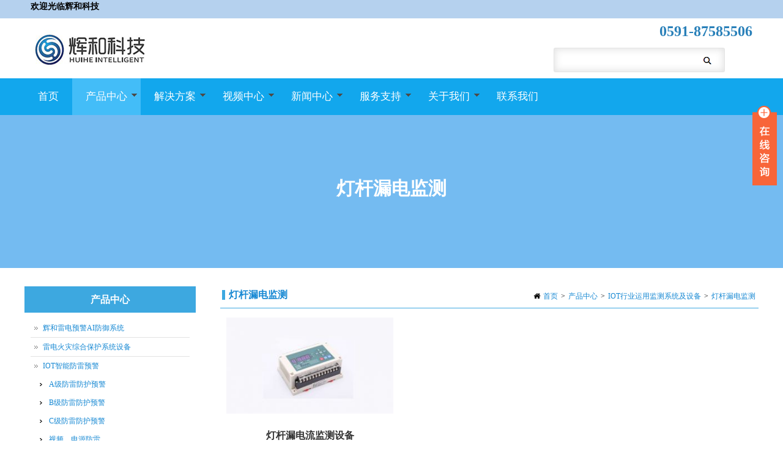

--- FILE ---
content_type: text/html; charset=UTF-8
request_url: http://www.huihezn.com/category-376.html
body_size: 5758
content:
  <!DOCTYPE HTML>
<html>
<head>
<meta http-equiv="Content-Type" content="text/html; charset=utf-8" />
<title>灯杆漏电监测 - 福建物联网防雷  福建辉和智能科技有限公司  防雷预警  智能防雷  接地电阻监测  雷电流监测  防雷在线监测  漏电监测  动力环境监测  机房安全综合解决方案  物联网UPS监测</title>
<meta name="description" content="灯杆漏电监测" />
<meta name="keywords" content="灯杆漏电监测" />
<meta name="author" content="DM建站系统 www.demososo.com" />
<meta name="viewport" content="initial-scale=1.0, minimum-scale=1.0, maximum-scale=2.0, user-scalable=no, width=device-width">
<meta content="IE=edge,chrome=1" http-equiv="X-UA-Compatible" />
<link rel="shortcut icon" href="http://www.huihezn.com/DM-static/upload/image/cn/20181010_143716_7734.jpg" />
<link href="http://www.huihezn.com/DM-template/base/assets/css/DMcompress.css?v=0" rel="stylesheet" type="text/css" /><link href="http://www.huihezn.com/DM-template/base/assets/css/DMcommon.css?v=0" rel="stylesheet" type="text/css" /><link href="http://www.huihezn.com/DM-template/base/assets/css/DMblock.css?v=0" rel="stylesheet" type="text/css" /><link href="http://www.huihezn.com/DM-template/base/assets/css/responsive.css?v=0" rel="stylesheet" type="text/css" />
<link href="DM-template/base/assets/vendor/singlecss/font-awesome.css" rel="stylesheet" type="text/css" /><link href="http://www.huihezn.com/DM-template/skyblue/cssjs/skyblue_custom.css?v=0" rel="stylesheet" type="text/css" /><link href="http://www.huihezn.com/DM-template/skyblue/cssjs/skyblue.css?v=0" rel="stylesheet" type="text/css" />
<script src="http://www.huihezn.com/DM-template/base/assets/vendor/jquery.js" type="text/javascript"></script><script src="http://www.huihezn.com/DM-template/base/assets/js/DMcompress.js?v=0" type="text/javascript"></script><script src="http://www.huihezn.com/DM-template/base/assets/js/DMbase.js?v=0" type="text/javascript"></script>
 </head>
<body class="category cate376 cate_products nopagenarrow style20160721_0855323118 page_other">
 
 <div class="pagewrap">
 <div id="header_menu_bottom" class="headerwrap"><div class="c blockgroup headertop pcshow"><div class="container"><div class="col_2f5 colfl">
 <div  class="block" data-effect="vblock">     
         
        <div class="boxcol ">                  
            
                
           
             <div class="desp"><p><strong>欢迎光临辉和科技</strong></p></div>			  
                        
      </div>
            


 </div></div><div class="col_3f5 colfl">
 <div  class="block" data-effect="vblock">     
         
        <div class="boxcol tr">                  
            
                
           
             			  
                        
      </div>
            


 </div></div></div></div> <script>
var _hmt = _hmt || [];
(function() {
  var hm = document.createElement("script");
  hm.src = "https://hm.baidu.com/hm.js?29fba685abd74aa19d32d45ebbce5ba0";
  var s = document.getElementsByTagName("script")[0]; 
  s.parentNode.insertBefore(hm, s);
})();
</script>
<header id="header" class="header stickyMobi">
 <div class="container">
<div class="logo"><a href="http://www.huihezn.com/"><img src="http://www.huihezn.com/DM-static/upload/image/cn/20181010_105246_9745.jpg" alt="" /></a></div><div class="headertel">
 <div  class="block" data-effect="vblock">     
         <div class="boxcol boxcolnopad">
 
           
               
            
          
            <div class="text">
                  
                    			  
              			  
         

             <div class="desp"><p><span style="font-size:24px"><span style="color:#2980b9"><strong>0591-87585506</strong></span></span></p>

<p>&nbsp;</p></div>			  
               
            </div>

      </div>
      
    


 </div></div>
 <div  class="block" data-effect="prog">     <div class="topsearchbox">
<form  action="http://www.huihezn.com/search.php?lang=" method="post" accept-charset="UTF-8">
	<input class="text" type="text" name="searchword" placeholder="">
	 <button><i class="fa fa-search"  style="display:none"  aria-hidden="true"></i></button>
	</form>
</div>

 

 </div><div class="headermobsearch"><i class="fa fa-search fa-lg"></i></div>
 	

 
 <div  class="block" data-effect="prog">      
 </div> 
 
 </div> 
 
<button   class="jsnavbutton nav-button  mobshow"> </button>
 

</header><!--end header-->
 


 <div class="menu needsuperfish needmenumob stickyPc">
		 <div class="container">
		 
<ul class="m"><li class="m  menuindex menupage33"><a class="m"  href="http://www.huihezn.com/">首页</a></li><li class="m  menucate1"><a class="m active"  href="http://www.huihezn.com/products.html">产品中心</a><ul class="sub"><li><a   href="http://www.huihezn.com/category-402.html">辉和雷电预警AI防御系统</a></li><li><a   href="http://www.huihezn.com/category-403.html">雷电火灾综合保护系统设备</a></li><li><a   href="http://www.huihezn.com/category-2.html">IOT智能防雷预警</a><ul class="sub"><li><a  href="http://www.huihezn.com/category-362.html">A级防雷防护预警</a></li><li><a  href="http://www.huihezn.com/category-363.html">B级防雷防护预警</a></li><li><a  href="http://www.huihezn.com/category-364.html">C级防雷防护预警</a></li><li><a  href="http://www.huihezn.com/category-365.html">视频、电源防雷</a></li></ul></li><li><a   href="http://www.huihezn.com/category-401.html">辉和电动车充电告警系统</a></li><li><a   href="http://www.huihezn.com/category-398.html">HIOT节控空开</a></li><li><a   href="http://www.huihezn.com/category-4.html">IOT防雷预警</a><ul class="sub"><li><a  href="http://www.huihezn.com/category-366.html">雷电预警</a></li><li><a  href="http://www.huihezn.com/category-367.html">雷电流峰值预警</a></li><li><a  href="http://www.huihezn.com/category-368.html">SPD故障预警</a></li><li><a  href="http://www.huihezn.com/category-371.html">接地电阻预警</a></li><li><a  href="http://www.huihezn.com/category-395.html">避雷针防护预警</a></li></ul></li><li><a   href="http://www.huihezn.com/lightning.html">IOT行业运用监测系统及设备</a><ul class="sub"><li><a  href="http://www.huihezn.com/category-344.html">1.5U贴身卫士—重要设备保护系统</a></li><li><a  href="http://www.huihezn.com/category-372.html">温湿度探测</a></li><li><a  href="http://www.huihezn.com/category-373.html">油烟探测</a></li><li><a  href="http://www.huihezn.com/category-374.html">智能配电箱</a></li><li><a  href="http://www.huihezn.com/category-375.html">自动灌溉系统</a></li><li><a  href="http://www.huihezn.com/category-376.html">灯杆漏电监测</a></li><li><a  href="http://www.huihezn.com/category-377.html">UPS监测系统</a></li><li><a  href="http://www.huihezn.com/category-379.html">空调监测系统</a></li></ul></li><li><a   href="http://www.huihezn.com/category-360.html">IOT采集控制传输设备</a><ul class="sub"><li><a  href="http://www.huihezn.com/category-385.html">DTU物联网设备</a></li><li><a  href="http://www.huihezn.com/category-386.html">IDC物联网设备</a></li></ul></li><li><a   href="http://www.huihezn.com/category-361.html">辉和科技云IOT平台</a><ul class="sub"><li><a  href="http://www.huihezn.com/category-382.html">演示版</a></li><li><a  href="http://www.huihezn.com/category-383.html">行业用户定制</a></li><li><a  href="http://www.huihezn.com/category-384.html">厂家定制</a></li></ul></li><li><a   href="http://www.huihezn.com/category-381.html">动力环境监控系统</a><ul class="sub"><li><a  href="http://www.huihezn.com/category-400.html">智能动环监控主机</a></li></ul></li><li><a   href="http://www.huihezn.com/category-389.html">定制开发</a></li></ul></li><li class="m  menucate354"><a class="m"  href="http://www.huihezn.com/cate20191101_1610267921.html">解决方案</a><ul class="sub"><li><a   href="http://www.huihezn.com/category-391.html">IOT防雷预警方案</a></li><li><a   href="http://www.huihezn.com/category-355.html">IOT雷电预警解决方案</a></li><li><a   href="http://www.huihezn.com/category-359.html">IOT采集控制传输设备应用</a></li><li><a   href="http://www.huihezn.com/category-390.html">IOT行业运用监测设备应用</a></li><li><a   href="http://www.huihezn.com/category-392.html">IOT接地电阻监测设备应用</a></li><li><a   href="http://www.huihezn.com/category-394.html">IOT设备综合管理系统</a></li><li><a   href="http://www.huihezn.com/category-405.html">辉和全域感知设备AI诊断运维中枢</a></li></ul></li><li class="m  menucate356"><a class="m"  href="http://www.huihezn.com/cate20191205_0941283237.html">视频中心</a><ul class="sub"><li><a  target="_blank"  href="https://mp.weixin.qq.com/s/f9pE-_ju1voVZl_7qnVBxQ">辉和科技云--避雷针防护诊断预警系统</a></li><li><a  target="_blank"  href="https://mp.weixin.qq.com/s/76R1BvJuLoWnXVyCfW2YgQ">辉和科技--（免电池）通断电告警设备</a></li><li><a  target="_blank"  href="https://mp.weixin.qq.com/s/iY5yAk70r6N16r_5bTyj5Q">辉和节控系统设备</a></li><li><a  target="_blank"  href="https://mp.weixin.qq.com/s/15SpJ8a-tTe3uSk4hEyA2g">微迅通防雷产品</a></li><li><a  target="_blank"  href="https://mp.weixin.qq.com/s/U55KaHcnoVd-CaFcehcjQg?">微迅通接地电阻预警设备系统</a></li></ul></li><li class="m  menucate8"><a class="m"  href="http://www.huihezn.com/news.html">新闻中心</a><ul class="sub"><li><a   href="http://www.huihezn.com/category-11.html">企业新闻</a></li><li><a   href="http://www.huihezn.com/category-9.html">业界新闻</a></li><li><a   href="http://www.huihezn.com/category-10.html">物联网新闻</a></li></ul></li><li class="m  menucate345"><a class="m"  href="http://www.huihezn.com/cate20191101_1111546998.html">服务支持</a><ul class="sub"><li><a   href="http://www.huihezn.com/utils">避雷针保护半径在线计算软件</a></li><li><a   href="http://www.huihezn.com/cert/certificate.html">证书查询</a></li><li><a   href="http://www.huihezn.com/category-347.html">资料下载</a></li></ul></li><li class="m  menucus178"><a class="m"  href="about.html">关于我们</a><ul class="sub"><li><a   href="http://www.huihezn.com/about.html">公司介绍</a></li><li><a   href="http://www.huihezn.com/page-22.html">企业资质</a></li><li><a   href="http://www.huihezn.com/jobs.html">人才招聘</a></li></ul></li><li class="m  menupage11"><a class="m"  href="http://www.huihezn.com/contact.html">联系我们</a></li></ul>		 </div>
</div><!-- end menu -->

</div><!-- end header all wrap --><div class="bannerwrap " data-file="banner_bg">
       <div class="bannerbg bannerheight" ><H1 >灯杆漏电监测</H1></div>
</div>  
<div class="contentwrap container">
   
      
   
   <div class="content fr cntwidth">
	 



<div class="content_header">

<div class="breadcrumb">
    <span class="breadhome"><i class="fa fa-home"></i><a  href="http://www.huihezn.com/">首页</a></span><span class="breaddivi">></span><a href="http://www.huihezn.com/products.html" target="_self">产品中心</a><span class="breaddivi">></span><a href="http://www.huihezn.com/lightning.html" target="_self">IOT行业运用监测系统及设备</a><span class="breaddivi">></span><a href="http://www.huihezn.com/category-376.html" target="_self">灯杆漏电监测</a></div> 

 <h3><a href="category-376.html">灯杆漏电监测</a></h3>
</div>




 
<div class="c content_default">
	<div id="slick1111" class="" >
 <ul>
  <li class="gcoverlayarrow  col_1f3">
        <a  href="http://www.huihezn.com/detail-8.html" >
            <div class="img">
                   <img src="http://www.huihezn.com/DM-static/upload/image/cn/20160820_063852_9745.jpg" alt="灯杆漏电流监测设备"> 
                  </div>

                  <div  class="text transition5">
                    <h3>灯杆漏电流监测设备</h3>
				       	    <div class="desp">系统拓扑图



系统介绍

&nbsp; &n...</div>
                  </div>

      </a>
      <a  href="http://www.huihezn.com/detail-8.html"   class="linkarrow transition5"> </a>


 </li>
 
 
  </ul>
  </div>
<div class="c"> </div>



</div>
	
	 	 
		 
</div><!-- end content -->
		 
		 


<div class="sidebar fl sdwidth">

 

	
	<div class="sidebarmenu">
<div class="sdheader">产品中心</div>
<div class="sdcontent">
<ul><li><a   href="http://www.huihezn.com/category-402.html" >辉和雷电预警AI防御系统</a></li><li><a   href="http://www.huihezn.com/category-403.html" >雷电火灾综合保护系统设备</a></li><li><a   href="http://www.huihezn.com/category-2.html" >IOT智能防雷预警</a><ul><li><a   href="http://www.huihezn.com/category-362.html" >A级防雷防护预警</a></li><li><a   href="http://www.huihezn.com/category-363.html" >B级防雷防护预警</a></li><li><a   href="http://www.huihezn.com/category-364.html" >C级防雷防护预警</a></li><li><a   href="http://www.huihezn.com/category-365.html" >视频、电源防雷</a></li></ul></li><li><a   href="http://www.huihezn.com/category-401.html" >辉和电动车充电告警系统</a></li><li><a   href="http://www.huihezn.com/category-398.html" >HIOT节控空开</a></li><li><a   href="http://www.huihezn.com/category-4.html" >IOT防雷预警</a><ul><li><a   href="http://www.huihezn.com/category-366.html" >雷电预警</a></li><li><a   href="http://www.huihezn.com/category-367.html" >雷电流峰值预警</a></li><li><a   href="http://www.huihezn.com/category-368.html" >SPD故障预警</a></li><li><a   href="http://www.huihezn.com/category-371.html" >接地电阻预警</a></li><li><a   href="http://www.huihezn.com/category-395.html" >避雷针防护预警</a></li></ul></li><li><a   href="http://www.huihezn.com/lightning.html" >IOT行业运用监测系统及设备</a><ul><li><a   href="http://www.huihezn.com/category-344.html" >1.5U贴身卫士—重要设备保护系统</a></li><li><a   href="http://www.huihezn.com/category-372.html" >温湿度探测</a></li><li><a   href="http://www.huihezn.com/category-373.html" >油烟探测</a></li><li><a   href="http://www.huihezn.com/category-374.html" >智能配电箱</a></li><li><a   href="http://www.huihezn.com/category-375.html" >自动灌溉系统</a></li><li><a class="active"   href="http://www.huihezn.com/category-376.html" >灯杆漏电监测</a></li><li><a   href="http://www.huihezn.com/category-377.html" >UPS监测系统</a></li><li><a   href="http://www.huihezn.com/category-379.html" >空调监测系统</a></li></ul></li><li><a   href="http://www.huihezn.com/category-360.html" >IOT采集控制传输设备</a><ul><li><a   href="http://www.huihezn.com/category-385.html" >DTU物联网设备</a></li><li><a   href="http://www.huihezn.com/category-386.html" >IDC物联网设备</a></li></ul></li><li><a   href="http://www.huihezn.com/category-361.html" >辉和科技云IOT平台</a><ul><li><a   href="http://www.huihezn.com/category-382.html" >演示版</a></li><li><a   href="http://www.huihezn.com/category-383.html" >行业用户定制</a></li><li><a   href="http://www.huihezn.com/category-384.html" >厂家定制</a></li></ul></li><li><a   href="http://www.huihezn.com/category-381.html" >动力环境监控系统</a><ul><li><a   href="http://www.huihezn.com/category-400.html" >智能动环监控主机</a></li></ul></li><li><a   href="http://www.huihezn.com/category-389.html" >定制开发</a></li></ul> 
</div>
<div class="sdcontent_bot"> </div>
</div>


    

	<div class="c sidebar_bot"><div class="c blockgroup "><div class="colfull colfl">
 <div  class="block" data-effect="vblock">     
         
        <div class="boxcol ">                  
           <h4 class="blockhd">联系方式</h4> 
                
           
             <div class="desp"><p>联系：福建辉和智能科技有限公司<br />
地址：福州市晋安区福马路504号海峡工业创意园A区五层<br />
电话&nbsp;:&nbsp;0591-87585506<br />
网址：<a href="http://www.huihezn.com" onclick="javascript:external.ClickLink('buddy','   1694493573',28,1);return false;">http://www.huihezn.com</a><br />
<strong>淘宝：</strong><br />
<a href="https://shop407401008.taobao.com/">https://shop407401008.taobao.com/</a></p>

<div class="content-3WfBL_0" id="translate-man-app" style="background-color:#ffffff; display:none">
<div class="outputBox-qe9A4_0">
<div class="outputBox-3oESn_0">&nbsp;</div>

<div class="outputBox-1GLb__0">
<div class="outputBox-onVZH_0"><img class="icon-tprjJ_0" src="moz-extension://7e4d4ccb-6191-469c-960d-99a6dae11509/static/sound.svg" /></div>
</div>

<div class="outputBox-2sJgr_0">&nbsp;</div>

<div class="outputBox-17RAm_0" style="display:none">
<div>&nbsp;</div>
</div>
</div>
</div></div>			  
                        
      </div>
            


 </div></div></div></div>
</div>		 
        <div class="c"></div>

    
       
</div><!--end contentwrap-->
 
 <footer class="footer"> 
<div class="regionwrap">

 <div id="region659" class="regionbox pt30 footer1" >
   <div class="overlay"></div>
 
 <div class="regioncnt container">   
  <div class="col_3f5 colfl">
 <div  class="block" data-effect="vblock">     
         
        <div class="boxcol ">                  
           <h4 class="blockhd">联系我们</h4> 
                
           
             <div class="desp"><p><span style="font-size:20px"><strong>福建辉和智能科技有限公司</strong></span></p>

<p><span style="font-size:16px"><strong>公司地址：福州市晋安区福马路504号海峡工业创意园A区五层</strong></span><br />
<span style="font-size:16px"><strong>联系电话：0591-87585506</strong></span></p>

<p>&nbsp;
<p><span style="font-size:16px"><strong>友情分享：</strong></span></p>
</p>

<p><span style="font-size:16px"><strong>专业防雷检测机构：<a href="http://www.fjjxah.com" target="_blank">福建精信安和检测有限公司</a></strong></span></p></div>			  
                        
      </div>
            


 </div></div><div class="col_1f5 colfl">
 <div  class="block" data-effect="vblock">     
         
        <div class="boxcol ">                  
           <h4 class="blockhd">微信公众号</h4> 
                
           
             <div class="desp"><p><input alt="" src="http://www.huihezn.com/DM-static/upload/image/cn/20160410_100648_6599.jpg?v=6945" style="width: 150px; height: 150px;" type="image" /></p></div>			  
                        
      </div>
            


 </div></div><div class="col_1f5 colfl">
 <div  class="block" data-effect="vblock">     
         
        <div class="boxcol ">                  
           <h4 class="blockhd">扫描二维码</h4> 
                
           
             <div class="desp"><p><input alt="" src="http://www.huihezn.com/DM-static/upload/image/cn/20181025_143102_8856.jpg" style="height: 150px; width: 150px;" type="image" /></p></div>			  
                        
      </div>
            


 </div></div>	</div>

 
</div>


 <div id="region907" class="regionbox pt30 footer1" >
   <div class="overlay"></div>
 
 <div class="regioncnt container">   
  <div class="colfull colfl">
 <div  class="block" data-effect="vblock">     
         
        <div class="boxcol ">                  
            
                
           
             			  
                        
      </div>
            


 </div></div>	</div>

 
</div>


 <div id="region660" class="regionbox footer2 regionwrapnopad" >
   <div class="overlay"></div>
 
 <div class="regioncnt container">   
  <div class="col_2f5 colfl">
 <div  class="block" data-effect="vblock">     
         
        <div class="boxcol ">                  
            
                
           
             <div class="desp"><p><a href="http://beian.miit.gov.cn/">版权所有@福建辉和智能科技有限公司&nbsp;闽ICP备18023778号-1</a></p></div>			  
                        
      </div>
            


 </div></div>	</div>

 
</div>
</div>
</footer> 

</div><!--end pagewrap-->

<div class="c blockgroup "><div class="colfull poa">
 <div  class="block" data-effect="vblock">     
         
        <div class="boxcol ">                  
            
                
           
             <div class="desp"><div class="onlineqq">

<div class="onlineopen cp"> </div>
<div class="onlineclose cp"> </div>


<div class="onlinecontent dn"> 

 
        <ul class="qqnumber">
        <li><a  href="http://wpa.qq.com/msgrd?v=3&uin=1466696616&site=qq&menu=yes" target="_blank">在线咨询</a>
        </li>

        </ul>

      

<div class="onlinetel">
            咨询热线 
          <span> 0591-87585506 </span>

 </div>

  <p class="tc">
        <a target="_blank" href="javascript:return false"><img border="0" src="http://www.huihezn.com/DM-static/upload/image/cn/20181025_143102_8856.jpg" width="120"></a>

 </p>

 <div class="tc">
                <p>微信搜索：<br/><span>物联智能云平台</span></p>
                <p><img src="http://www.huihezn.com/DM-static/upload/image/cn/20160410_100648_6599.jpg?v=2886" border="0" width="120px"></p>
                <p>扫一扫官方微信</p>
    </div>


</div><!--end online content-->

</div><!--end onlineqq--></div>			  
                        
      </div>
            


 </div></div></div>


</body>
</html>




--- FILE ---
content_type: text/css
request_url: http://www.huihezn.com/DM-template/base/assets/css/DMcommon.css?v=0
body_size: 5241
content:
@charset "UTF-8";
/*本模板由DM建站系统 www.demososo.com开发
*{-webkit-box-sizing:border-box;-moz-box-sizing:border-box;box-sizing:border-box}
*/
*{padding:0;margin:0; 
-webkit-box-sizing: border-box;
     -moz-box-sizing: border-box;
          box-sizing: border-box;  }
body{font-size:12px;font-family:微软雅黑;}
 .container{width: 1200px; margin-left:auto;margin-right:auto;position:relative;padding-left:0;padding-right:0 } 
 h3,h4,h5{font-size:14px}
a,a:hover,a:focus{text-decoration:none;-webkit-transition:all 0.3s;-moz-transition:all 0.3s;-o-transition:all 0.3s;transition:all 0.3s}
.content_desp a{text-decoration:underline; }
h1, .h1, h2, .h2, h3, .h3,h4, .h4, h5, .h5, h6, .h6{padding:0;margin:0;  }
td{padding:6px; line-height:20px;}
li{list-style-type:none}ol li{list-style-type:decimal}
.c,.clearblock,.clearfix{clear:both;overflow:hidden;}
h2{font-weight:bold;font-size:16px;}
.poa{position:absolute; }.por{position:relative; }.pos{position:static  !important; }
.tc,.center{text-align:center; }.tl{text-align:left; }.tr{text-align:right; }
.fl{float:left;display:inline; }.fr{float:right;display:inline; }
.f14{font-size:14px;}.f14b{font-size:14px;font-weight:bold;}
.f12{font-size:12px;}.f12b{font-size:12px;font-weight:bold;}
.fb{font-weight:bold;}
.dn,.hide{display:none; }.db,.show{display:block; }.di{display:inline-block;}
.vt{ vertical-align:top}.vm{vertical-align:middle}.vb{ vertical-align:bottom}
.lh,#cke_pastebin{line-height:20px;}
.blockimg img{display:block;}
a img{border:0;} 
img{max-width:100%;}
.pointer,.cp{cursor:pointer;}
.tino{text-indent:-9999px;}
b,i{display:inline-block;font-style:normal }
.p10{padding:10px}.p20{padding:20px}.p30{padding:30px}.p50{padding:50px}.p100{padding:100px}.p150{padding:150px}.p200{padding:200px}
.pli10 li{padding:10px; }.pli20 li{padding:20px; }
.m10{marign:10px}.m20{margin:20px}.m50{marign:50px}.m100{margin:100px}

.pl10{padding-left:10px}.pr10{padding-right:10px}.pt10{padding-top:10px}.pb10{padding-bottom:10px}
.pr20{padding-left:20px}.pr20{padding-right:20px}.pt20{padding-top:20px}.pb20{padding-bottom:20px}
.pt30{padding-top:30px}.pb30{padding-bottom:30px}
.pt50{padding-top:50px} .pt80{padding-top:80px} .pt100{padding-top:100px} .pt120{padding-top:120px} .pt150{padding-top:150px}
.pb50{padding-bottom:50px} .pb80{padding-bottom:80px} .pb100{padding-bottom:100px}.pb120{padding-bottom:120px} .pb150{padding-bottom:150px}
.ptb10{padding:10px 0; }.ptb20{padding:20px 0; } .ptb50{padding:50px 0; } .ptb80{padding:80px 0; } .ptb100{padding:100px 0; } .ptb120{padding:120px 0; }.ptb150{padding:150px 0; }


.ml10{margin-left:10px}.mr10{margin-right:10px}.mt10{margin-top:10px}.mb10{margin-bottom:10px}
.ml20{margin-left:20px}.mr20{margin-right:20px}.mt20{margin-top:20px}.mb20{margin-bottom:20px}
.mt30{margin-top: 30px}.mb30{margin-bottom: 30px}
.mt50{margin-top: 50px}.mb50{margin-bottom: 50px}
.mt80{margin-top: 80px}.mb80{margin-bottom: 80px}
.mt100{margin-top: 100px}.mb100{margin-bottom: 100px}
.mtb10{margin:10px 0; }.mtb20{margin:20px 0; } .mtb50{margin:50px 0; } .mtb80{margin:50px 0; } .mtb100{margin:100px 0; } .mtb120{margin:120px 0; } .mtb150{margin:150px 0; }
.mauto{margin-left:auto;margin-right: auto;}
.maxheight{max-height:420px;clear:both; overflow:hidden; }
.maxheight250{max-height:250px;clear:both; overflow:hidden; }
.maxheight350{max-height:350px;clear:both; overflow:hidden; }
.minheight500{min-height:500px}.minheight350{min-height:350px}.minheight200{min-height:200px}
.height500{height: 500px; }
.area{padding-top:20px}
.menu.headerfixed{opacity:0.8}
.menu li li{opacity:1.0}
 .breadtitle{display:none;padding:50px 0 50px 20px ;font-size:20px;font-weight:bold; }/*def hide*/
 .breadtitle .breaddivi{display:inline-block;padding:0 10px }
 .errorfront{ padding:10px;background:red;color:#fff}
 .sepaline{width: 100%; height: 1px;background:#dbdbdb; }


 .bgarea,.bgregioncnt{background:#fff}
 .blockgroup{position:relative; }
.contentwrap{position:relative; padding:30px 0}
.pageregionwrap{ position:relative;  }
.blockidwrap{padding-bottom:30px; clear:both; overflow:hidden;  }
 /*header*/
 .logo{position:absolute; top:10px;left:10px;z-index:99}
.headertel{position:absolute;right:10px;top:10px;z-index:99}
.headertop{height:30px;line-height:30px;background:#b5d1ee;}
.header{position:relative; height: 98px;   }
.headerwrapfloat{position:absolute; width: 100%; top:0;left:0  }
.headerwrapfloat .headertop{display:none; }
/*sticky*/
@-webkit-keyframes menu_sticky{0%{margin-top:-100px}
50%{margin-top:-90px}
100%{margin-top:0}
}@keyframes menu_sticky{0%{margin-top:-100px}
50%{margin-top:-90px}
100%{margin-top:0}
}
body .stricky-fixed{box-shadow:0 2px 5px 0 rgba(0,0,0,0.16),0 2px 10px 0 rgba(0,0,0,0.12);margin:0;position:fixed !important;top:0;left:0;width:100%;z-index:99990;-webkit-animation-name:menu_sticky;animation-name:menu_sticky;-webkit-animation-duration:0.60s;animation-duration:0.60s;-webkit-animation-timing-function:ease-out;animation-timing-function:ease-out}
 
 .stricky-fixed .header{height: 50px;position:relative;background:#fff; }
 .stricky-fixed .header .logo img{height: 40px; }
 .stricky-fixed .header a.m{color:#333}   .stricky-fixed .header a.m:hover{color:#000}  
 .stricky-fixed .header .headermobsearch{top:16px}
 .stricky-fixed .header .langimg{top:16px}
 .stricky-fixed .header .topsearchbox{top:66px}

 .headermobsearch{display:block;}

/*lang*/
.langimg{position:absolute;top:48px;right:2px;z-index:113 }
.langimginc{position:absolute; top:30px;left:0;z-index:1005;border: 1px solid #ccc;box-shadow: 0 3px 6px rgba(0, 0, 0, 0.2); border-bottom-left-radius: 3px;  border-bottom-right-radius: 3px;}
.langimginc a{display:block;padding:2px;background:#fff; }
.langimg img{height: 16px; }
.langarrow{background:url(../bg/menuarr.gif)  0 -100px no-repeat ;width: 10px; height: 10px;   }
/*topsearch*/
button{border:none;outline:none;box-shadow:none;padding:0;background:transparent;cursor:pointer}
input,textarea{font-size:16px;line-height:28px;outline:none;box-shadow:none;transition:all 0.3s ease-in-out}

  .loadingbig{background:url(../bg/loadingbig.gif) no-repeat center center ; }
  /*topsearchbox*/
.topsearchbox{position:absolute; display:none;  top:98px;right:55px;z-index:111}
  .topsearchbox form{height:40px;width:280px;border-radius:4px;margin:0;left:auto;right:0;top:70px;background:#fff; }
 .topsearchbox input{ font-weight:normal;width:100%;height:100%;opacity:0.8;color:#9e9e9e;border:1px solid rgba(51,51,51,0.16);padding:0 47px 0 10px;font-size:15px;border-radius:3px;box-shadow:inset 0 0 11px 2px rgba(119,119,119,0.25)}
 .topsearchbox form button{display:block;width:40px;height:38px; line-height:40px;text-align:center;position:absolute;top:0px;right:5px;background:url(../bg/search.png) 10px 15px no-repeat ; }
 .headermobsearch{position:absolute;width:13px;height:20px;cursor:pointer;display:none;top:48px;right:55px;z-index:111;;background:url(../bg/search.png) 0px 0px no-repeat ;}
  .headermobsearch{display:block;}
#header_menu_bottom .headermobsearch{display:none;}
#header_menu_bottom .topsearchbox{display:block;top:48px}

.searcharea{min-height:300px} 
.searcharea .key{margin-bottom:20px}
/*banner*/
.bannerwrap {clear:both; overflow:hidden; }
.bannerwrap h1{padding-top:100px;text-align:center; font-size:30px; font-weight:bold; color:#fff }
.bannerbg{background:#74BBF1;  background-position:center center;background-repeat:no-repeat;background-size:cover}

.bannertext h1{padding-top:100px;text-align:center; font-size:30px; font-weight:bold;display:none; }

.bannerheight{height: 250px; }
.bannerhgshort .bannerbg{height: 150px; } .bannerhgshort h1{padding-top:60px !important;} 
.bannerhgtall .bannerbg{height: 350px; }  .bannerhgtall h1{padding-top:150px !important;} 


.nav-button{display:none;position:absolute;top:10px;right:7px;width:40px;height:30px;
background:url('../bg/menumob.png'), linear-gradient(to   top, #ddd, #ccc);  background-position:center center;background-repeat:no-repeat;background-size:21px,100%;cursor:pointer;border:0 none; border-radius:5px;z-index:999;text-indent:-9999px}
 .nav-button:focus{ outline:none}
.nav-button.opennavmenu{background:url('../bg/menumobclose.png'),linear-gradient(to   top, #ddd, #ccc);;background-position:center center;background-repeat:no-repeat;background-size:21px,100%}
  
.menu li  .submenuwrap  li{height: auto;padding:5px;  }
.menu li  .submenuwrap  li a{display:inline; }
.menu ul ul.submenuwrap{width: 350px; }
.menu ul ul.submenuwrapright{right:5px}
/*linkwhite ,add in region*/
.linkwhite{color:#ccc}
.linkwhite a{color:#fff}
.lh26 .regioncnt p,.lh26 .bkdesp p{line-height:26px; }
.fs12 .regioncnt p,.fs12 .bkdesp p{font-size:12px; }
.fs14 .regioncnt p,.fs14 .bkdesp p{font-size:14px; }
.fs16 .regioncnt p,.fs16 .bkdesp p{font-size:16px; }
.regioncntptb20 .regioncnt{padding:20px 0; }
.overlay{display:none;position:absolute;left:0;top:0;width:100%;height:100%;background-color:rgba( 0,0,0,0.6 )}
.showoverlay .overlay{display:block;}

/**************************************end common*/  

/*edit*/
.block,.blockregion{position:relative; } /*use for edit*/
.dmedit{background:red;color:#fff;position:absolute; padding:3px;top:30px;right:0px;border-radius:5px; z-index:99999;display:none;}
.dmeditregion{background:blue;color:#fff;right:100px;top:20px }
.dmeditfenode{background:blue;color:#fff;right:200px ;top:0}
.dmeditnode{height: 35px;line-height:35px;text-align:center; margin-bottom:10px ;display:none; position:absolute;top:0;right:200px;z-index:500 }
.dmeditnode a{font-size:16px;background:#007ACC;color:#fff;display:inline-block;padding:0 8px;border-radius:5px;margin-left:20px;text-decoration:none;  }
.dmeditnode a:hover{  background:#2a527a; color:#fff;}
.dmeditnode a.cate{ background:#F15A24;color:#fff  } 
.dmeditnode a.cate:hover{ background:#c04b21;color:#fff  }
.dmedit:hover{color:#fff}
.dmeditcolumn{ top:60px;right:20px; }
.areaAllwidth .dmeditnode{position:absolute; left:0;top:0;z-index:99999}
/********area*********************************************/

.areacontent{min-height: 650px;position:relative; z-index:1}
 
/*sidebar and  content layout*/ 
.content h1{font-weight:bold;font-size:24px;line-height:40px;padding:20px 0px;text-align:center;  } 
.content p{line-height:26px; }
.content .kv{text-align:center; padding-bottom:30px}

.content_top,.content_bot{padding:10px; }
.perwidth .content_desp{padding:0 20px}
 
/*content_header*/
 
.cntwidth .content_default{margin-top:15px; }
.content_header{ line-height:32px;height:36px;margin-bottom:15px }
.content_header h3{float:left;margin:6px 0 0 3px;font-size:16px;font-weight:bold;height:16px;line-height:16px;padding-left:6px;}
.content_header .breadcrumb{float:right;display:inline;padding:0;}
.content_desp{padding-bottom:60px}
.content_desp p{font-size:14px;padding-bottom:20px;margin:0; }
.pagetop,.contenttop,.content_headerimg{margin-bottom:15px}
.content_headerimg{height: 40px; }
.content_despcan{margin-bottom:30px}
.content_despcan p{ padding:0;line-height:22px; }

/** = breadcrumb***********/
.breadcrumb{ font-size:12px;
 line-height:33px;height: 33px;padding-left:10px }
.breadcrumb .breadhome{display:inline-block; padding-left:20px;}
.breadcrumb a{padding:0 5px; }
/*sidebar侧边栏*/ 
.sdcontent{padding:10px;line-height:26px;  }
.sdcontent li {border-bottom:1px solid #e2e2e2; }
.sdcontent li a{display:block;height: 30px;line-height:30px;padding-left:20px;background:#fff url(../bg/arr8.png) 5px 50% no-repeat ;}
.sdcontent li li{padding-left:10px;border-bottom:0;}
.sdcontent li li a{background:#fff url(../bg/arrow.png) 5px 50% no-repeat ;}

.sdheader, .sidebar h4.blockhd{ height: 43px;line-height:43px; font-weight:bold;text-align:center; font-size:16px; }
.sidebar a.active{font-weight:bold;}

.onlytext_p,.onlytext_p p,.onlytext_p .regioncnt{padding:10px;line-height:26px; }
.onlytext_p .regioncnt p,.onlytext_p .notitlecontent p{padding-bottom:15px;line-height:26px;  }
 /************************/
 /*box title*/
 .boxheader{position:relative; color:#fff}
.boxheader h3{height: 35px;line-height:35px; font-size:14px;font-weight:bold;background:#0f61b3;padding-left:5px;  }
 .boxheader .more{position:absolute; top:10px;right:5px;color:#fff}
.regioncnt{padding:10px 0px; clear:both;   }
.regsubtitle{padding:5px;color:#999; }
.homeabout  .regioncnt{line-height:22px; }
/*--------*/
.hdhide .regionhd{display:none; }
.regionbox{ clear:both; overflow:hidden; position:relative; }
 
.regionhd{padding:20px 0;text-align: center;position:relative; }
.regionhd h3{font-size: 32px;font-weight: normal;color:#1d1e22; }
 .regionblack  .regionhd h3, .regionblack .regionhd  h2{color:#fff}
.regionhd h3 img{max-height: 60px; } 
.regionhd .subtitle{padding:10px;font-size:14px;line-height:18px;  }
.regionmore  {padding:10px 0;text-align:center; clear:both; overflow:hidden; }
 
.titleline{margin:2px 0;height: 22px; position:relative; text-align:center; }
.titlelinelong{  border-bottom:1px solid #ddd;  }
.titlelineshort{left:50%;margin-left:-50px; position:absolute;bottom:0px;height:6px; width:100px;background:#ff821f; }
 .hdgroup{font-size:14px; padding-left:5px;font-size:14px;font-weight:bold;text-align:center;  } /*sidebar hd*/
  
/*bgvideoarrow*/
.bgvideoarrow{position:absolute; width: 100%;height: 100%;top:0;left:0; background:url(../bg/videosm.png) no-repeat center center; }  
 

/*zoomimgwrap*/
.zoomimgwrap li:hover img,.zoomimgwrap div:hover img,.zoomimg:hover
{-webkit-transform:scale(1.1);-webkit-transition-timing-function:ease-out;-webkit-transition-duration:1683ms;-moz-transform:scale(1.1);-moz-transition-timing-function:ease-out;-moz-transition-duration:1683ms;overflow:hidden}
.zoomimgwrap .img{overflow:hidden; }
.gridboxshadow .bor{box-shadow: 0 0 6px rgba(134, 128, 128, 0.5); margin-bottom:25px}

 .bkmore{padding:15px 0}
.bkcntbox h3.title{font-size:26px;font-weight:bold;padding-bottom:20px}
.bkcntbox .despwrap{margin-top:5px} .blockonlydesp .despwrap{margin-top:0}
.bkcntbox .despjj{font-size:14px;color:#666;padding-bottom:20px;}
.bkcntbox .desp{font-size:14px;line-height:26px; }
 
.bgcontactform{    background: url(../bg/bgglobal.png) center center no-repeat;    background-size: cover;}
.blockhd{font-size:16px;font-weight:bold;margin-bottom:10px}
.category .desp{font-size:12px;line-height:22px; }

/*formblock*/
.formblock .line{ padding:5px 0;border-bottom:0px solid #ccc;  }
.formblock .line select{padding:5px;  }
.formblock .line .error{display:none; color:red;margin:0;padding:0;  } 
.formblock .line .key{ text-align:right;float:left; width: 17%;margin-right:3% }
.formblock .line .valuediv{float:left; width: 78%;  }
.formblock .linesubmit{margin:10px 0;text-align:center}
.formblock .errorstar {color:red}
.form-control{display:block;width:100%;height:34px;padding:6px 12px;font-size:14px;line-height:1.42857143;color:#555;background-color:#fff;background-image:none;border:1px solid #ccc;border-radius:4px;-webkit-box-shadow:inset 0 1px 1px rgba(0,0,0,.075);box-shadow:inset 0 1px 1px rgba(0,0,0,.075);-webkit-transition:border-color ease-in-out .15s,-webkit-box-shadow ease-in-out .15s;-o-transition:border-color ease-in-out .15s,box-shadow ease-in-out .15s;transition:border-color ease-in-out .15s,box-shadow ease-in-out .15s}

textarea.form-control {    height: auto;} 
.formplaceholder .key{display:none; }
.formplaceholder .line{padding:10px; }
.formplaceholder .line .valuediv{width: 100%; }
 
/*footer----  */ 
 
.footer .hdgroup{text-align:left;font-size:20px; background:none; }
.footer .regioncnt{padding:0} 
.footer .boxcol .desp{margin:0; }

--- FILE ---
content_type: text/css
request_url: http://www.huihezn.com/DM-template/base/assets/css/DMblock.css?v=0
body_size: 10800
content:
@charset "UTF-8";
 /*column*/
.col_1f6,.col_5f6,.col_1f5,.col_2f5,.col_3f5,.col_4f5,.col_1f4,.col_3f4,.col_1f3,.col_2f3,.colhalf{position:relative; float:left; display:inline; padding:0 10px} /*not use boxcol fl...*/
.nopad .col_1f6,.nopad .col_5f6,.nopad .col_1f5,.nopad .col_2f5,.nopad .col_3f5,.nopad .col_4f5,.nopad .col_1f4,.nopad .col_3f4,.nopad .col_1f3,.nopad .col_2f3,.nopad .colhalf{padding:0; }
.colfl{float:left; display:inline; } .colfr{float:right; display:inline; } /*用liefl优先于fl. 因为fl在dmcommon,所以这里再加个，这样比上面的float:left优先级更高。*/
.col_1f6{width: 16.66%; }.col_5f6{width: 83.33%; }
.col_1f5{width: 20%; }.col_2f5{width: 40%; }.col_3f5{width: 60%; }.col_4f5{width: 80%; }
.col_1f4{width: 25%; }.col_3f4{width: 75%; }
.col_1f3{width: 33.33%; }.col_2f3{width: 66.66%; }
.colhalf{width: 50%; }
.colfull{width: 100%; }

.boxcol{position:relative; }
.mb30boxcol .boxcol{margin-bottom:30px} .mb20boxcol .boxcol{margin-bottom:20px}
 
.boxcol .img{text-align:center; padding-top:10px;position:relative; }
 
.boxcol h4{font-weight:bold;font-size:16px;height: 43px;line-height:43px;overflow:hidden;   }
.boxcol h5{font-weight:normal;font-size:14px;height: 50px;line-height:22px;overflow:hidden;padding-bottom:10px;text-align:center;  }
.boxcol .desp{font-size:14px;margin:10px;overflow:hidden;  }
 .boxcol .desp p{margin-bottom:10px;line-height:22px; }
.boxcolnopad .desp,.boxcolnopad  p{padding:0; margin:0; } 
 .cirimg img{width: 180px; height: 180px;border-radius: 50%;display:inline-block !important }

 .headertop .boxcol .desp{margin:0; }
.headertop .boxcol .desp p{padding:0;margin:0;  }
.headertop a{font-size:12px;}

/* 默认是蓝色，其他选择：more1 透明  , more2 白色，more3 黑色，more4 红色，more5 橙色，more6 绿色，more7 紫色，more8 灰色背景，more9 深蓝背景
 	'more10'=>'无背景，字体黑色',	'more11'=>'无背景，字体红色', 	'more12'=>'无背景，字体蓝色',	
	*/
.dmbtn  .more{display:inline-block;vertical-align:middle;font-size:18px;padding:0 50px;height: 45px; line-height:45px;overflow:visible;cursor:pointer;
text-align:center;border-radius:5px;background:#1688D3;color:#fff;text-decoration:none;border:0; }
.dmbtn  .more:hover{background:#1d7ebf;color:#fff;text-decoration:none; }
.more1 .more{background:none; border:1px solid #fff;color:#fff; } .more1 .more:hover{background:rgba(216, 208, 208, 0.1);} 
.more2 .more{background:none; border:1px solid #000;color:#000; } .more2 .more:hover{color:#000;background:rgba(216, 208, 208, 0.1);} 
.more3 .more{background:#232C3B;border:1px solid #666; }.more3 .more:hover{background:#334a70; } 
.more3f .more{background:#334a70;border:1px solid #666;}.more3f .more:hover{ background:#232C3B; } 
.more4 .more{background:#C22731;border:0 }.more4 .more:hover{background:#E6444E; } 
.more5 .more{background:#E56331;border:0 }.more5 .more:hover{background:#ee7b4f; } 
.more6 .more{background:#008000;border:0 }.more6 .more:hover{background:#219721; }
.more7 .more{background:#800080;border:0 }.more7 .more:hover{background:#921692; } 
.more8 .more{background:#666;border:0 }.more8 .more:hover{background:#f2f2f2; border:1px solid #666;color:#666;} 
.more9 .more{background:#1b629d;border:0 }.more9 .more:hover{background:transparent;border:1px solid #237dc8; color:#237dc8; } 
.more10 .more{background:none; color:#000}.more10 .more:hover{background:transparent; color:#666; } 
.more11 .more{background:none; color:#C22731}.more11 .more:hover{background:transparent; color:#E6444E; } 
.more12 .more{background:none; color:#1C7BD0}.more12 .more:hover{background:transparent; color:#237dc8; } 
/*
.moresm .more{height: 40px; line-height:40px; } 
.moresm2 .more{height: 30px; line-height:30px; font-size:12px; } 
.moresmw .more{padding:0 30px;  }
.moresmw2 .more{padding:0 20px;  }*/
.morelg .more{height: 60px;line-height:60px; padding:0 70px;  }
.moresm .more{height: 40px;line-height:40px;padding:0 30px; font-size:14px;  }
.morexs .more{height: 30px;line-height:30px;padding:0 20px; font-size:12px;  }

.morenocir .more{border-radius:0px; }
.morecir50 .more{border-radius:50px; }
/*-------end button css----*/
/*arrow*/
.toparrow:after{bottom:100%;left:50%;border:solid transparent;content:" ";height:0;width:0;position:absolute;pointer-events:none;border-color:rgba(255,255,255,0);border-bottom-color:#fff;border-width:12px;margin-left:-12px;z-index:9}
.rightarrow:after{left:100%;top:50%;border:solid transparent;content:" ";height:0;width:0;position:absolute;pointer-events:none;border-color:rgba(255,255,255,0);border-left-color:#fff;border-width:12px;margin-top:-12px;z-index:9}
.bottomarrow:after{top:100%;left:50%;border:solid transparent;content:" ";height:0;width:0;position:absolute;pointer-events:none;border-color:rgba(255,255,255,0);border-top-color:#fff;border-width:12px;margin-left:-12px;z-index:9}
.leftarrow:after{right:100%;top:50%;border:solid transparent;content:" ";height:0;width:0;position:absolute;pointer-events:none;border-color:rgba(255,255,255,0);border-right-color:#fff;border-width:12px;margin-top:-12px;z-index:9}
    .order1{order:4} 	.order2{order:3}.order3{order:2}.order4{order:1}
	.order5{order:4} 	.order6{order:3}.order7{order:2}.order8{order:1}
.opacitybg{background:#232323;position:absolute;height:100%;width:100%;opacity:0.3;top:0;left:0}
/*jssor album*/
.jssora05l,.jssora05r{display:block;position:absolute;width:40px;height:40px;cursor:pointer;background:url(../bg/bannerarrow.png) no-repeat;overflow:hidden}
.jssora05l{background-position:-10px -40px}
.jssora05r{background-position:-70px -40px}
.jssora05l:hover{background-position:-130px -40px}
.jssora05r:hover{background-position:-190px -40px}
.jssora05l.jssora05ldn{background-position:-250px -40px}
.jssora05r.jssora05rdn{background-position:-310px -40px}
.jssort01{position:absolute;width:800px;height:100px}
.jssort01 .p{position:absolute;top:0;left:0;width:72px;height:72px}
.jssort01 .t{position:absolute;top:0;left:0;width:100%;height:100%;border:none}
.jssort01 .w{position:absolute;top:0px;left:0px;width:100%;height:100%}
.jssort01 .c{position:absolute;top:0px;left:0px;width:68px;height:68px;border:#000 2px solid;box-sizing:content-box;background:url(../bg/jssorarr.png) -800px -800px no-repeat;_background:none}
.jssort01 .pav .c{top:2px;_top:0px;left:2px;_left:0px;width:68px;height:68px;border:#000 0px solid;_border:#fff 2px solid;background-position:50% 50%}
.jssort01 .p:hover .c{top:0px;left:0px;width:70px;height:70px;border:#fff 1px solid;background-position:50% 50%}
.jssort01 .p.pdn .c{background-position:50% 50%;width:68px;height:68px;border:#000 2px solid}
* html .jssort01 .c,* html .jssort01 .pdn .c,* html .jssort01 .pav .c{width:72px;height:72px}
 


/*本模板由DM建站系统 www.demososo.com开发
*/
.bgloading{ background: url(../bg/loading.gif) no-repeat center center;}
.loading{ background: url(../bg/loading.gif) no-repeat center center;}
.loadingbig{ background: url(../bg/loadingbig.gif) no-repeat center center;}
.loadingbar{ background: url(../bg/loadingbar.gif) no-repeat center center;}
.loadingbar2{ background: url(../bg/loadingbar2.gif) no-repeat center center;}

/*****ablum***************************************/
.albumlist{clear:both; padding:30px 0; }
.albumlist li{width:20%; height: 120px;text-align:center; margin:0 2% 10px 0; float:left; display:inline;padding:1%;  }
.albumlist li img{width: 100px; height: 100px; }
.albumlist li .title{height: 18px;line-height:18px; clear:both; overflow:hidden;   }
/*****pageroll***************************************/
.pageroll{margin:10px 0 60px 0;clear: both;min-height: 50px;line-height:50px; text-align:center;   }
.pageroll a,.pageroll span{ margin-left:6px;padding:6px 12px;font-size:12px;border:1px solid #ddd;background:#e2e2e2;color:#333;}
.pageroll span{color:#bbb} 
.pageroll a.cur,.pageroll a:hover{color:#666;background:#fff;} 
.pageroll a.cur{cursor:default}
.pageroll .pagerinc{padding:0;margin:0;display:inline;  }

/*home notice*/
.homenotice{	 background: url(../bg/line_border.jpg) no-repeat  center bottom;text-align:center; margin-bottom:15px;}
.homenotice .cnt{display:inline-block;;cursor:pointer;padding-left:35px;background:url(../bg/noticeico.jpg) 0 10px no-repeat ; height: 45px;	line-height:45px;font-size:16px;}
.homenoticedesp img{width: 100%;height: auto ; }

 /*albumupdown*/
.albumupdown li{padding:20px 0}
.albumupdown li .img{text-align:center; }
.albumupdown li .title{text-align:center;}
.albumupdown li .desp{text-align:center;  color:#666}
/*oddabout*/
.oddabout li{padding:50px 0;}
.oddabout .title{  font-size: 31px;font-weight: 700;padding:20px 0 35px 0}
.oddabout .desp {  font-weight: 300; font-size: 21px; padding-bottom:30px}
.oddabout .line1{background:#fff;color:#333;  }
.oddabout .line2{background:#242d44;color:#fff ; }
.linegradient1 .firstline{ background: linear-gradient(168deg, #ffffff 55%, #242d44 0) }

.oddabout .line2 .moreother a{color:#fff;} 

 /*fieldlist-------------*/
.fieldlist{ margin:10px 0;border-top:1px solid #d9dde3; border-left:1px solid #d9dde3}
.fieldlist li{clear:both; overflow:hidden;  border-bottom:1px solid #d9dde3;border-right:1px solid #d9dde3;}
.fieldlist li span{float:left; display:inline;padding:3px 3%;  }
.fieldlist li .name{width: 30%;text-align:right;padding-right:4%;  }
.fieldlist li .value{width: 55%;padding-left:4%;border-left:1px solid #d9dde3;  } /*value可能会是多行，所以要border-left*/
/*pagerele---------*/
 .pagerele{padding:10px 0; margin:10px 0;border-top:1px solid #e2e2e2;  }
.pagerele li{padding-bottom:5px}
/*relativenode*/
.relativenode {margin:20px 0}
.relativenode li{ padding:0 10px; } 
.relativenode h3,.relativenode h4{background:#e2e2e2;padding-left:15px;height: 30px;line-height:30px;font-weight:bold;font-size:14px; }
.relativenodetext .boxcol{padding:0 auto; margin:0 auto; }
.relativenodetext li{ text-align:left; height: 30px;line-height:30px;overflow:hidden;padding-left:20px;padding-right:80px;
background:url(../bg/arrow.png) 10px 13px no-repeat; }
 
.relativenodetext li span{position:absolute; top:3px;right:5px; color:#999}
 
/*detailprice ----*/
.detailprice{padding-bottom:10px;height: 30px;color:red;font-weight:bold;font-family: Tahoma}
.detailprice span{display: inline-block; display:inline;vertical-align: middle; }
.detailprice .w1{padding-right: 10px;text-align:right; color:#666 }
.detailpricenow .w1{margin-top:2px}
.detailprice em{color: #c40000;font-size: 16px;font-family: Arial;font-style:normal}
.detailpriceold em{color:#333}
.detailpriceold{height: 20px; padding-bottom:3px}
.detailprice strong.price{font-size:20px;color: #c40000;font-family: Arial;}
.detailprice strong.del{font-weight:normal;font-size:18px;text-decoration:line-through;color:#333 }

/*detaillinkurl ----
.detaillinkurl{padding-bottom:10px; }
.detaillinkurl a{background:#c40000;display:inline-block;padding:5px 18px;color:#fff;border-radius:6px  }
.detaillinkurl a:hover{background:#9E1606; color:#fff;}*/
/*publish text*/
.publishtext {padding:20px 0;text-align:center;color:#999  }
.publishtext span{display:inline-block;padding:0 10px}
/*detailfontsize*/
.detailfontsize{height:30px;text-align:right;overflow:hidden;zoom:1;margin:10px 0;padding-right:2px }
.detailfontsize a{display:inline-block;width:32px;height:24px;border:1px solid #e5e5e5;margin:0 -1px 0 0;font:12px/24px "Arial";color:#444 !important;overflow:hidden;vertical-align:bottom;}
.detailfontsize a:hover{text-decoration:none;}
.detailfontsize sup{top:-3px;margin-left:4px;font-size:16px;line-height:8px;}
 
.detailfontsize .cur{border-color:#efefef;color:#999 !important;background-color:#fff;}
/*nodetab*/
.nodetab{margin:20px 0; }
.nodetabhd{height: 47px; border-bottom:2px solid #1688D3; }
.nodetabhd span{ display:inline-block;height: 45px;line-height:45px; font-size:14px; background:#e2e2e2;margin-left:15px;cursor:pointer;padding:0 25px }
.nodetabhd span.cur{background:#1688D3; color:#fff}
.nodetabcntinc{padding:20px; }
 

/*shopdetail*/
.shopdetail_left{float:left; display:inline; width: 40%; }
.shopdetail_right{float:right; display:inline; width: 58%; }
.content .shopdetail_right h1{text-align:left; }
.inquerybtn{padding:15px 20px;background:#1688D3; font-weight:bold;font-size:16px;display:inline-block;cursor:pointer;color:#fff }
 
/*bodyheader---*/
.bodyheader{margin:10px 0;border-bottom:1px solid #d9dde3;height:35px;  }
.bodyheader h3{background:#EDEDED;color:#666;float:left;font-size:14px;padding:0 20px;margin-left:5px; height: 35px; line-height:35px;border-radius:6px 6px 0 0 }

/*why choose us*/
.whychooseus li{position:relative; }
.whyimg{width: 75%; }
.whyimg img{width: 100%;   }
.whycnt{width: 310px;background: #1bbc6b;color: #fff;position: absolute;right: 0;top: 10px;z-index:6}

.whycnt .hd{padding:0 25px;}
.whycnt .hd h3{padding: 10px 0;font-size: 16px;color: #fff;font-weight: normal;border-bottom: 1px solid #fff}
.whycnt .bd{padding: 20px;text-indent: 24px;font-size: 14px;}
.whychooseus .whyBtn a{position: absolute;top: 50%;margin-top: -29px;height: 68px;width: 43px;background: url("../bg/bannerarrow2.png") no-repeat 0px 0}
.whychooseus .whyBtn a.prev{left: 0px;background-position: 0px 0}
.whychooseus .whyBtn a.next{right: 0px;background-position: -45px 0}


/*online*/
.onlineqq {position:fixed;width: 144px; top:170px;right:10px ;z-index:286;}
.onlinecontent {padding:10px 5px;border:1px solid #ccc;border-radius:8px;background:#fff;  } 
.onlineqq .qqnumber{width: 120px;margin:0 auto; overflow:hidden;  }
.onlineqq .qqnumber a {background: url('../bg/onlineqq.png') no-repeat scroll  transparent;   
  height: 25px; line-height:25px;    display: block; margin-bottom:5px;padding-left:50px;color:#666}
.onlineqq .qqnumber a:hover {   background-position: -121px 00px; color:#fff}
.onlinetel{padding:10px 0;  text-align:center;    font-weight: bold; line-height:18px;  }
 .onlinetel span{display:block;padding-bottom:8px;color:#e66d15}
 .onlineopen{position:absolute; top:0;right:0;background:url(../bg/onlineopen.png) no-repeat ;width: 40px; height: 133px;  }
 .onlineclose{position:absolute; top:-15px;right:0;background:url(../bg/onlineclose.png) no-repeat ;width: 24px; height: 24px;display:none;   }

 /*sitecolorchange*/
.sitecolorchange{position:fixed;bottom:200px;left:10px;width: 110px;z-index:222; border:1px solid #ccc;background:#FED971;border-radius:10px;padding:10px }
 .sitecolorchange .onlineclosecolor{
 position:absolute; top:-15px;right:0; width: 24px; height: 24px;display:none;  
 background:url(../bg/popclose.png ) no-repeat ; }
.sitecolorchange a{display:block;padding:5px 0;font-size:20px; }

 
 
/*tab ourservice*/
.tabs_wrapper .tabs_header{text-align: center;  margin-bottom: 0px; position: relative;}
.tabs_wrapper .tabs_header li{position:relative; display: inline-block; font-size: 18px; line-height: 22px;  padding: 12px 25px;  cursor: pointer;color: #6a7483; margin-right:10px; }	
.tabs_wrapper .tabs_header li:hover,.tabs_wrapper .tabs_header li.active{background: #232c3b; color: #fff;}
.tabs_wrapper .tabs_header .active:after{top:100%;left:50%;border:solid transparent;content:" ";height:0;width:0;position:absolute;pointer-events:none;border-color:rgba(255,255,255,0);border-top-color:#232c3b;border-width:12px;margin-left:-12px;z-index:9}
 
.tabs_wrapper .tabs_contentwrap{border: 0px #f2f2f2 solid; padding: 20px;clear:both; overflow:hidden; }
.tabs_wrapper .tabs_contentwrap .bkdesp{font-size:14px;line-height:24px; }
.tabs_wrapper .tabs_contentwrap .bkdesp p{margin-bottom:20px}
.tabs_wrapper .tabs_contentwrap h3{font-size:26px;margin-top:10px;margin-bottom:25px;color:#666}

 
/*sidermenutop*/
.sidermenutop{text-align: center;  position: relative;margin-bottom:20px}
.sidermenutop li{display: inline-block;position:relative; }
.sidermenutop a{display: block; font-size: 18px; line-height: 22px; padding: 8px 25px;  background: #f9f9f9; color: #6a7483;margin-right:10px}	
.sidermenutop a:last-child{border-right: 1px #f2f2f2 solid;}
.sidermenutop  a:hover, .sidermenutop a.active{background: #8C98A8; color: #fff;}
 .menutopline1 a.active:after{top:100%;left:50%;border:solid transparent;content:" ";height:0;width:0;position:absolute;pointer-events:none;border-color:rgba(255,255,255,0);border-top-color:#8C98A8;border-width:12px;margin-left:-12px;z-index:9}
 
/*----sidermenutop- sub*/
.sidermenutop .subcate{margin-top:20px}
.sidermenutop .subcate a{padding:5px;  }
 

/*--------------back-top--------------------*/
#backtotop{display:none; }
 #backtotop a{position:fixed;bottom:20px;right:20px;z-index:999;
-webkit-transition:all .25s ease;-moz-transition:all .25s ease;-ms-transition:all .25s ease;-o-transition:all .25s ease;transition:all .25s ease;  text-align:center;
 width: 48px;height: 48px;background: url(../bg/bgbacktop.png) no-repeat; }
#backtotop a:hover{background-position:-60px 0}
#backtotop i{margin-top:6px;display:none; } 

.scrolltopawe{position:fixed;width:40px;height:40px;text-align:center;line-height:40px;right:30px;bottom:30px;z-index:16;font-size:13px;background-color:#222;color:#fcfcfc;transition:all 0.4s ease-in-out}
.scrolltopawe:hover i{animation:animateIconTop 0.4s forwards}
.scrolltopawe i{color:#fff;display:inline-block}
.scrolltopawe_visible{opacity:1;transform:translateX(0)}
.scrolltopawe_hidden{opacity:0;transform:translateX(20px)}
 
@media   (max-width: 800px) { 
  #backtotop a{width:28px;height: 28px; background-size:cover; right:5px; }
  #backtotop a:hover{background-position:0 0}
  .scrolltopawe{right:5px}
 }
@-moz-keyframes animateIconTop{49%{transform:translateY(-100%)}50%{opacity:0;transform:translateY(100%)}51%{opacity:1}}@-webkit-keyframes animateIconTop{49%{transform:translateY(-100%)}50%{opacity:0;transform:translateY(100%)}51%{opacity:1}}@-o-keyframes animateIconTop{49%{transform:translateY(-100%)}50%{opacity:0;transform:translateY(100%)}51%{opacity:1}}@keyframes animateIconTop{49%{transform:translateY(-100%)}50%{opacity:0;transform:translateY(100%)}51%{opacity:1}}

 /*homeliuyan*/
 .homeliuyan .label{display:block;padding:5px 0;text-align: center;color:#fff;font-size: 14px }
 .homeliuyan .line2{padding-top:10px;padding-left:1.6%}
.homeliuyan .line3{text-align:center; padding:20px 0; }
.homeliuyan .error{color:red;font-size: 12px;text-align:center; padding:3px 0;  }
.homeliuyan .line1 input,.homeliuyan textarea {    background: #f2f2f2;color: #2d2d2d;border: 1px solid #dddddd;    padding: 5px 2px;
    font-size: 15px;}
/*.homeliuyan .line1 input,.homeliuyan textarea{background:rgba(255, 255, 255, 0.2);color: #fff;}   --hack it*/
.homeliuyan .line1 input{width: 96%; }
.homeliuyan textarea{width: 96.6%; }
.homeliuyan .submit{display:inline-block;border:0; }
.homeliuyan .submitloading{background:url(../bg/loadingbar.gif) center center no-repeat ;height: 50px;   }

 
/*accord*/
.accord dt{font-size:19px;color:#12A7ED;margin-bottom:20px;margin-left:26px;cursor:pointer}
.accord dt:before{content:"";border-color:transparent #ccc;border-style:solid;border-width:5px 0 5px 8px;display:block;height:0;width:0;left:-16px;top:17px;position:relative}
.accord dd{padding:20px;background:#FDFCFA;border-radius:5px;border:1px solid #F2EEE6;margin:20px 0 30px;position:relative;font-size:14px;}
.accord dd:after,.accord dd:before{bottom:100%;left:6%;border:solid transparent;content:"";height:0;width:0;position:absolute;pointer-events:none}
.accord dd:after{border-color:rgba(136,183,213,0);border-color:transparent;border-bottom-color:#FDFCFA;border-width:15px;margin-left:-15px}
.accord dd:before{border-color:rgba(194,225,245,0);border-color:transparent;border-bottom-color:#F2EEE6;border-width:17px;margin-left:-17px}
.accord dd p{padding-bottom:15px}
/*whychoose2*/
.whychoose2{position:relative; background:#000; padding:15px; }
.whychoose2 #bx-pager{position:absolute;     border-top:1px solid #b0b0b0;padding-top:20px;position:absolute;right:30px;bottom:30px;z-index:2;width:390px;}
.whychoose2 .img{float: left;    margin-right: 30px;    border: 10px solid #f2f2f2; }
.whychoose2 .text{color:#eee;line-height:20px;max-height:85px; }
.whychoose2 .text .title{color:#fff;font-weight:bold;font-size:16px;}
/*blocktestimonials*/
.blocktestimonials img{width: 100px; height: 100px;border-radius: 50%;display:inline-block !important }
.blocktestimonials h5{padding:15px 0;font-size:16px; color:#666}
.blocktestimonials .text{padding:10px; text-align:center;color:#999 }
.blocktestimonials .sm{font-size:12px;color:#999} 
/*testimonialsbox*/
.testimonialsboxinc {padding:50px 27px 43px;background-color:#fff;margin-bottom:38px;-webkit-box-shadow:0px 12px 13px 0px rgba(0,0,0,0.15);box-shadow:0px 12px 13px 0px rgba(0,0,0,0.15)}
.testimonialsbox .img{overflow:hidden;margin-bottom:10px}
.testimonialsbox .imginc{float:left;margin-right:21px;width:auto}
.testimonialsbox .imginc img{width: 70px; height: 70px;border-radius:50% }
.testimonialsbox .title{font-size:18px;font-weight:700;padding-top:12px;margin-bottom:0;color:#1b251f}
.testimonialsbox .bz{color:#1688d3;line-height:23px;font-size:14px}
.testimonialsbox .text{position:relative;color:#66646d;padding:13px 21px 2px 21px;font-size:12px;line-height:24px}
/*blockclients*/
.blockclients .img{float:left; display:inline; margin:0 30px;}
.blockclients .img img{width: 110px; opacity:.75 !important}
.blockclientszoom li{float:left; text-align:center;  }
.blockclientszoom li img{width:60%}
@media (max-width: 800px) {
.blockclientszoom li{width: 50%; }
.blockclientszoom li img{width:50%}
}
/*gridaboutus*/

.gridaboutus .text{padding:10px; }
/*taglink*/
.taglink{padding:10px 2px;overflow:hidden;clear:both}
.taglink a{padding:3px;background:#EEEEEE;border-radius:5px;margin:3px;float:left}
.taglink span{font-size:12px}
.taglink2{font-size:16px}
.taglink3{font-size:18px}
.taglink4{font-size:20px}
.taglink5{font-size:22px}
.taglinkindetail{padding:10px 0}
.taglinkindetail a{display:inline-block;margin:3px}
/*mobishopalbumlist*/
.mobishopalbumlist{text-align:center; }
.mobishopalbumlist li{width: 18%;height: 50px;  display:inline-block; padding:5px;cursor:pointer } /*when pad pro.width is 1024-1366*/
.mobishopalbumlist li img{width: 100%; height: 100%;border:1px solid #fff;  }		
.mobishopalbumlist li.active img{ border:1px solid #FF8719; }
/*limit hg and wd*/
.imghg180 .img img{height: 180px; width:auto}
.imghg210 .img img{height: 210px; width:auto}
.imghg250 .img img{height: 250px; width:auto}
.imghg300 .img img{height: 300px; width:auto}
.imgwd100 .img img{width: 100%;height:auto }
.imgwd80 .img img{width: 80%;height:auto }
.imgwd60 .img img{width: 60%;height:auto }
.imgdesp80 .desp{height: 80px; }
.imgdesp120 .desp{height: 120px; }
.imgdesp160 .desp{height: 160px; }
/*gridcol2divi*/
.gridcol2divi .img{width: 42%;float:left; display:inline;text-align:center; margin-left:2%  } 
.gridcol2divi .text{width: 52%; float:right; display:inline;text-align:left; }
.grid_imgcenter  .text { margin-bottom:10px }
/*video common,this part need here*/ 
.fancybox-slide--iframe .fancybox-content { background:none; padding-top:20px; padding-bottom:10px; }
/*cirimg*/
.cirimg li h4{font-size:16px;text-align:center; }
.cirimg  .img{padding:20px;  }
.cirimg .img img{ border-radius: 50%;}
 
.cirimgshadow .img img{box-shadow: 0px 0px 0px 7px  #D4D4D4;}
.cirimgshadow .img img:hover{box-shadow: 0px 0px 0px 7px #3DA8E0;}
 

/*newsgridlist
.newsgridlist h3{height: 35px;line-height:35px; font-size:16px; }
.newsgridlist h3 span{float:right;font-size:12px; }*/
.newsgridlist .sublist{clear:both; overflow:hidden; box-shadow: 0 0 6px rgba(39,48,57,.1); }
.newsgridlist .sublist li{padding-left:2%;padding-bottom:0; margin:0;  width:98%;  height: 30px;line-height:30px;overflow:hidden;   border-bottom:1px solid #e2e2e2;display:block;   background: url(../bg/arrow.png) 0px 15px no-repeat; }
.newsgridlist .sublist li.first{width: 100%; height: 160px; clear:both; overflow:hidden;background:url(../bg/tm.gif) no-repeat ; position:relative;padding:0;}
.newsgridlist .sublist li.first img{width: 100%; }
.newsgridlist .sublist li.first .text{position:absolute; left:0;bottom:0;height: 30px;line-height:30px;width: 98%;padding-left:2%;clear:both; overflow:hidden; background: url('../bg/bantmbg.png');color:#fff   } /*bg:#70B3E3*/
 

/*newstab*/
.newstab .sublist li{padding:9px 0 9px 8px;border-bottom:1px solid #e2e2e2;display:block; font-size:14px;  background: url(../bg/arrow.png) 0px 19px no-repeat; }
.newstab  a{font-size:16px;color:#000}
.newstab  a:hover{color:#1891EC}
.newstab .dateday{float:right; color:#ccc;font-size:12px;}
.newstab li .despjj{color:#aaa;font-size:12px;display:none; padding:5px;margin:0;  }
.newstab .mainleft .title{padding:10px; }
.newstab .mainleft .despjj{padding:10px;font-size:14px;color:#999;line-height:20px;  }
/*bxcarousel*/
 .bxcarousel li{text-align:center; }
 .bxpingjia   li{text-align:left; }
.bxcarousel li .title{display:block;height:40px; padding-top:5px  }

.bxgridlines li{float:left; width: 23%;height:230px;margin-right:2%;margin-bottom:20px;text-align:center;  }
.bxgridlines li a{display:block;}
.bxgridlines li{height: 230px; }
.bxgridlines li .title{height: 30px;overflow:hidden;  }
.bxgridlines  li .img{height:190px;overflow:hidden;margin-bottom:10px }
.bxgridlines  li .img img{width: auto; height:100%}

.bxgridKf li{float:left; display:inline;  margin-right:10px}
.bxgridKf li  img{display:block; width:191px; height: 162px; }
.bxgridKf{height:160px;overflow:hidden}

 
/*homenews*/ 
.list_simple {padding:5px; }
.list_simple li{border-bottom:1px dotted #ddd;font-size: 14px;padding-left: 10px;padding-bottom: 2px;
	background:url(../bg/arrow.png) 0px 10px no-repeat ;overflow:hidden;  }
.list_simple li span{float:right; display:inline; color:#999;font-size:11px;}
.list_simple li a{width: 210px; height: 27px; overflow:hidden;  }
.list_simple .desp{margin-bottom:15px;color:#999}
.list_simple_nodesp li {font-size:12px;height: 27px; line-height: 27px;padding-bottom: 2px;}
.list_simple_nodesp .desp{ display:none;  }

/*gridlist************nouse,replace by gridlistiso*******************/
.gridlist  li{width: 28%; height: 210px;line-height:16px; padding:1%;margin:0px 0 20px 2%; text-align:center; font-size:12px; float:left; display:inline;}
.gridlist  li,.albumlist li{border:1px solid #ccc;} 
.gridlist .img img{width: 220px; height: 176px; }
.gridlist .title{height: 32px; clear:both; overflow:hidden; }
/*diviso ,place here,because need responsive*/
.diviso_filter{text-align:center;margin-bottom:60px;}
.diviso_filter a.active{font-weight:bold;font-size:20px;background:#E6E5E5;padding:5px 20px}
.diviso_filter li{display:inline;}
.diviso_filter li:after{content: "/";    display: inline-block;    padding: 0 15px;}
.diviso_filter li:last-child:after {display: none;}
.diviso_filter li a{font-size:16px;font-weight:700;text-transform:uppercase;}
.gridlistiso li{width:24%;text-align:center;margin-bottom: 30px}
.gridlistiso img{width: 66%;margin:0 auto;height:auto;}
.gridlistiso .title{display: block;height: 36px;line-height:18px;padding:10px;}
.gridlistiso a.img{position:relative; display:block;margin:10px 5%;padding:2%; width: 84%;border:1px solid #ccc; }

img.cirshadow{ background:#E6E5E5;-webkit-box-shadow: 5px 5px 0px #E6E5E5;
-moz-box-shadow: 5px 5px 0px #E6E5E5;box-shadow: 5px 5px 0px #E6E5E5;
      border-radius: 50%;}
img.cirshadow:hover{box-shadow: 5px 5px 0px #999;}
/*textlist***************************************/
.textlist  li{clear:both;overflow:hidden;padding:5px 0; margin-bottom:10px ;border-bottom:1px solid #ddd}
.textlist a.img{float:left; display:inline;width: 30%; margin-right:2% }
.textlist a.img img{max-width: 100%;height: auto;  }
.textlist h4{padding-bottom:5px; }
.textlist h4 a{font-size:18px;font-weight:bold;;background:url(../bg/arrow.png) 0 13px  no-repeat ; padding:5px 0 5px 10px}
.textlist .day{float:right;font-weight:normal;padding-right:5px; color:gray}
.textlist li.hasimg .text{width: 66%;float:right;  }
.textlist p.textshort{line-height:22px;color:#777;font-size:14px; }


/*homenewgd*/
.newslineone{width:700px;margin:0 auto;height: 60px;   }
.newslineone .w1{width: 110px;height: 30px;  float:left; display:inline;margin-top:10px;font-size:16px;padding-left:36px ;background:url(../bg/newslogo.png) no-repeat ; }
.newslineone .w2{width: 560px;float:left; display:inline;position:relative;height: 60px;overflow:hidden;     }
.newslineoneinc{position:absolute; top:2px;left:0;display:none; }
.newslineoneinc .title{width: 420px;float:left; display:inline;  font-size:16px;font-style:italic;margin-top:10px;height: 40px;overflow:hidden;  }
.newslineoneinc .more{margin-left:20px;float:left; display:inline;margin-top:10px; padding:8px 20px;border:1px solid #ccc;}
/***news_scroll****** **********/
.news_scroll{ margin:0 auto;}
.news_scroll li.listgd{ padding:3px 0;height: 105px;  clear:both; overflow:hidden;} 
.news_scroll .title{font-size: 16px;font-weight: bold;}
.news_scroll .desp{	font-size: 14px; overflow: hidden;height: 45px; color:#999;line-height:22px;}
.news_scroll .circle{width: 90px;height: 90px;margin:10px 0 15px 15px;padding:10px;text-align: center; 
	vertical-align: middle;	overflow: hidden;font-size: 16px;font-weight: bold;background:#008ED6; color:#fff;}
.news_scroll .circle .date{padding-top: 5px;text-align:center;font-size:14px;}
.news_scroll .circle .date span{display:block;font-size:14px;font-weight:normal}
.news_scroll .circle .date span.day{font-weight:bold;font-size:24px;}
.news_scroll  .datemob{ display:none; }
.listcircle .circle{ border-radius:50%; }
 .news_scroll li .listleft{float:left; margin-right:10px}
 .news_scroll li.listgd h4{height: 40px;line-height:40px;font-size:14px;   }
  
/*grid2ceng*/
.grid2ceng .img{text-align:center; }
.grid2ceng .text{padding:0; }
.gcoverlayjia{margin-bottom:30px;text-align:center; }
.gcoverlayjia a{/*width: 23%;margin:1%;  float:left;margin-bottom:1.5%;*/position:relative;overflow:hidden;display:block;}
.gcoverlayjia .overlay{position:absolute;width:100%;height:100%;background:rgba(0,0,0,0.3);display:none;z-index:99}
.gcoverlayjia .overlay span{width:60px;height:60px;margin-left:-30px;margin-top:-30px;position:absolute;top:50%;left:50%;background:#E66432;border-radius:50%;font-size:30px;text-align:center;line-height:60px;color:#FFF}

.gcoverlayjia a:hover .overlay{display:block}
.gcoverlayjia h3{position:absolute;width:100%;height:46px;text-align:center; line-height:20px;overflow:hidden;padding:0px 1%;bottom:0;left:0;color:#FFF;font-size:14px;background:rgba(0,0,0,0.3);}
.gcoverlayjia a:hover h3{display:none}
.gcoverlayjia   img{width:100%;height:auto; transition:all 0.3s ease-in-out;-moz-transition:all 0.3s ease-in-out;-webkit-transition:all 0.3s ease-in-out}
.gcoverlayjia a:hover img{-ms-transform:scale(1.2);-webkit-transform:scale(1.2);transform:scale(1.2)}

.transition5{width:100%;-webkit-transition:all .5s ease;-moz-transition:all .5s ease;-o-transition:all .5s ease;transition:all .5s ease}
 
.gcoverlaykuo{margin-bottom:20px;padding:0 5px; }
.gcoverlaykuo .text{z-index:2;position:absolute;top:50%;left:50%;width:0;height:0;opacity:0;background:rgba(0,0,0,.7)}
.gcoverlaykuo:hover  .text{top:0;left:0;width:98%;height:100%;opacity:1;text-align:center;margin:0 1% }
.gcoverlaykuo .textinc{position:absolute;width:100%;height:100%;top:40%;opacity:0;transition-delay:0.35s}
.gcoverlaykuo:hover .textinc{opacity:1;}
.gcoverlaykuo:hover h4{display:none; } 
.gcoverlaykuo h4{position:absolute;height:42px;line-height:20px;overflow:hidden;width: 98%; margin:0px 1%;bottom:0;left:0;color:#FFF;font-size:14px;background:rgba(0,0,0,0.3);}


.gcoverlayarrow{padding-bottom:70px;margin-bottom:30px;text-align:center; }
.gcoverlayarrow .text{position:absolute;bottom:0;left:0;z-index:98;height:50px; padding:0 5px 10px 5px;background:#fff;overflow:hidden;clear:both;font-size:14px; }
.gcoverlayarrow:hover .text{height:152px;overflow:hidden; }
.gcoverlayarrow .text h3{height: 50px; ;font-size:16px;line-height:24px;clear:both; overflow:hidden; color:#333}
.gcoverlayarrow a{color:#333}
.gcoverlayarrow   a:hover{color:#666}
.gcoverlayarrow .text p{margin-top:10px;font-size:15px;line-height:1.6em;overflow:hidden;  }
.gcoverlayarrow  .linkarrow{display:block;position:absolute;z-index:99;top:109px;right:0px;width:48px;height:48px;padding-top:16px;opacity:0;background:url(../bg/arrowbg.png) no-repeat ; }
.gcoverlayarrow:hover .linkarrow{opacity:1;right:20px;-webkit-transition-delay:.35s;transition-delay:.35s}
 

 /*gridnode*/
 .gridnode{padding:10px 0;clear:both; overflow:hidden;  }
 .gridnode .desp{ color:#999;padding:0 5px }

/*sidebar_imgleft*/
.sidebar_imgleft li{overflow:hidden; margin-bottom:8px}
.sidebar_imgleft li .img{float:left; margin-right:20px; padding:0;  }
.sidebar_imgleft li img{width: 60px; height: 60px; }
.sidebar_imgleft li .title{height: 30px;line-height:30px; text-align:left; }
.sidebar_imgleft li .desp{margin:0;padding:0; }
.sidebar_imgtop .title{font-weight:bold; }
.sidebar_imgtop li .desp{margin:0;padding:0; }
 /*conter*/
.counteritem{margin-bottom:20px;text-align:center;}
.counteritem .num{margin-bottom:5px;font-size:46px;} 
.counteritem h6{font-weight:bold;font-size:20px;}
 /*box_xunchuan*/
.box_xunchuan{ padding:100px 0 ;text-align:center; }
.box_xunchuan h3{ font-weight:bold;font-size:32px;padding-bottom:20px;color: #fff;   }
.box_xunchuan .subtitle{     color: #fff;    font-size: 18px;    line-height: 1.5em;padding-bottom:20px }
.box_xunchuan .text{ padding-bottom:20px }
.box_xunchuansimple {padding:80px 0; }
.box_xunchuansimple .text{clear:both; overflow:hidden; padding:5px;  }
.box_xunchuansimple .desp{float:left; display:inline;  }
.box_xunchuansimple .dmbtn{float:right; }
 /*fullsliders*/
.fullsliders li.slick-active .animated1{animation:1s ease-in 800ms normal both 1 running lightSpeedIn}
.fullsliders li.slick-active .animated2{animation:1s ease-in 800ms normal both 1 running bounceIn}
.fullsliders li.slick-active .animated3{animation:2s ease-in-out 800ms normal both 1 running flipInX}
.fullsliders li{background-size:cover;background-repeat:no-repeat;position:relative}
.fullsliders .text{text-align:center;width:40%;left:50%;top:50%;position:absolute;-ms-transform:translateX(-50%) translateY(-50%);-moz-transform:translateX(-50%) translateY(-50%);-webkit-transform:translateX(-50%) translateY(-50%);transform:translateX(-50%) translateY(-50%);-o-transform:translateX(-50%) translateY(-50%)}
.fullsliders .textinc{padding:40px;background-color:rgba(255,255,255,0.85)}
.fullsliders   h4{font-size:30px;margin-bottom:30px}
.fullsliders  .desp{font-size:18px;margin-bottom:20px}
.fullsliders .textcolor{color:#F2F2F2}

.bannerwater01 .text{ position:absolute; left:20%;top:35%;color:#fff; }
.bannerwater01 li.slick-active .text{animation:1s ease-in 800ms normal both 1 running lightSpeedIn}
.bannerwater01 h4{color:#fff; font-size:30px; margin-bottom:30px}
.bannerwater01 .desp {color:#fff; font-size:20px;margin-bottom:20px }
.bannerwater01 img{width:100%}
/*here responsive*/
@media (max-width:800px){
 
.fullsliders .text{ width:80%;}
.fullsliders   h4{font-size:20px;margin-bottom:20px}
.fullsliders  .desp{font-size:14px;margin-bottom:20px}
.bannerwater01 .text{ left:50px;top:20%}
.bannerwater01 h4{ font-size:18px; margin-bottom:10px}
.bannerwater01 .desp { font-size:12px;margin-bottom:10px }
.shopdetail_left,.shopdetail_right{width: 100%; }
.mobishopalbumlist li{height:80px}
}
@media (max-width:600px){
 
.mobishopalbumlist li{height:80px}
}
@media (max-width:480px){
.bannerwater01 .text{ left:50px;top:10%}
.bannerwater01 .dmbtn{padding-top:10px;  }
.bannerwater01 .desp,.bannerwater01 h4{margin:0; padding:0; }
.mobishopalbumlist li{height:65px}
}
@media (max-width:320px){
.bannerwater01 .dmbtn{padding:0;  }
}




 


 

--- FILE ---
content_type: text/css
request_url: http://www.huihezn.com/DM-template/base/assets/css/responsive.css?v=0
body_size: 4207
content:
@charset "UTF-8";
.pcshow{display:block; }
.mobshow{display:none;}
.menuright .container{width: 950px;height: 45px; }
.menuright{right:80px }
.popbox{width: 800px; }
.popbox .title{font-weight:bold;padding:10px 0}
.popbox .desp p{line-height:20px;margin-bottom:10px }
.hidecontent_cainiaoyz .tabs_content{height: 575px;clear:both;  overflow:hidden; }
 .perwidth .container{width: 100%; }
.perwidth{width: 100%;margin:0 auto; overflow:hidden;}
.sdwidth{width: 23.33%;  overflow:hidden;} .cntwidth{width: 73.33%; overflow:hidden;}


.cntper .content_default{padding:0 5px;  } 
.kv img,.perimgwrap img,img.perimg{max-width: 100%;height: auto;  }/*perimg also add by js*/
img.perimg100{width: 100%;height: auto;display:block;}
img.perimgmax100{max-width: 100%;height: auto;display:block;}

@media  (min-width: 801px) {
.nopagenarrow .needheaderfixed{width: 100%; }

.sticky{position:relative; z-index:88}
 .stricky-fixed .header .menu{top:0px}
.menuright{position:absolute; top:30px;}
.menuright a.m{font-size:17px;padding:0 16px;}
.homesliderheight .img img  {max-height: 855px;  }
.homesliderheight{padding-bottom:50px}
 /*menu*/
.menu a{text-decoration:none;display:block; }
.menu li{position:relative;z-index:200; } 
.menu li.m{float:left; display:inline;}
.menu a.m{font-size:17px;padding:0 22px;}
.menu li li a{display:block;padding:0 10px; }
.menu ul ul{display: none;position:absolute;width:180px ;z-index:210; }
.menu ul ul ul{left:180px;top:0px;}
.menu li li .sf-sub-indicator{top:13px}
/***menu arrows */
.sf-sub-indicator {	position:absolute;	display:block;	right:5px;	top:23px;	width:10px;	height:10px;	text-indent:-999em;overflow:hidden;
	background:url('../bg/menuarr.gif') no-repeat;}
.menuright .sf-sub-indicator {	right:2px;}
a.m .sf-sub-indicator { background-position: 0 -100px;} 
li.m li .sf-sub-indicator {	background-position:-10px  0px; }

/*----------*/
}

/* max-width: 当为1024时 --------使用窄屏-----*/
@media  (min-width: 970px) and (max-width: 1180px) {
.menu a.m{padding:0 22px;}
.menuright a.m{padding:0 11px;}.menuright .sf-sub-indicator {	right:0px;}
.menuright .container{width: 800px;height: 45px; }

.pagewrap,.container{width: 970px;padding:15px 5px;border:0px solid red;margin:0 auto;  } /*宽是1024*/

.gridlist li{height: 200px; }
.gridlist .img img{width: 207px; height: 166px; }

.homenews li a{width: 200px; }
.hidecontent_cainiaoyz .tabs_content{height: 470px; }
}
@media (max-width: 1180px) {
.container{width: 100%; }
}

/* max-width: 800px ------------------------------------------------------------*/
@media (max-width: 800px) {
.headerreg{left:120px;top:5px}
.pagewrap,.container{width: 100%; }
.area .container,.areaAllwidth .container{width: 98%;padding-left:1%;padding-right:1% }
 .pcshow{display:none; }
 .mobshow,.navbar-toggle{display:block;}
 .popcontent img{width: 100%;height: auto;  }
 
.area{min-height: 400px}
 .headerwrapfloat{position:relative; }
.pagewrap .header{height: 50px; background:#fff;  }
 .headertelmob{position:absolute; top:15px;left:50%;margin-left:-80px;}
 .header .logo{top:10px;left:0px;text-align:center; position:absolute; }
.header .logo img{height: 35px; }
 
.area .bgarea{border:0}
 /*menu*/
 .menu .container{padding: 0}/*hack bootstrap container*/
.menu{display:none;width:100%;  position:absolute;top:50px;left:0px;background:#F7F7F5;z-index:1000;height:auto}
 .menu li a{padding-left:10px}
.menu a{display:block !important;height: 50px;line-height:50px; background:#F7F7F5; }
.menu li li a{height: 35px;line-height:35px;padding-left:15px }
.menu li li li a{padding-left:25px}
.menu a{border-bottom:1px solid #1b253b}
.menu li ul{display:none; }
.needmenumob{position:fixed;}

.sub-nav-toggle{display:block;float:right;width:36px;height:48px;cursor:pointer;background:#7ccbfc url(../bg/menusub.png) center -25px no-repeat;-o-transition:all 500ms ease-in;-webkit-transition:all 500ms ease-in;-moz-transition:all 500ms ease-in;transition:all 500ms ease-in}
.sub-nav-toggle.plus{background:#1b253b url(../bg/menusub.png) center 18px no-repeat}

.menu li li .sub-nav-toggle{height: 35px;background-position:center -32px ; }
.menu li li .sub-nav-toggle.plus{background-position:center 11px ; }
 
/*.homenewsgd*/
.homenewsgd{width: 95%;padding-left:5px;height: 80px;  }
.homenewsgd .w1{width: 60% }
.homenewsgd .w2,.homenewsgd .alert{width: 100% } 
.homenewsgd .title{width:75% }
.homenewsgd .more{overflow:hidden;  margin-left:3%;padding:8px 1% }

/*content*/
.content{min-height:300px ;}
.area .container{padding-top:3px}
.sidebar,.content,.cntwidth{width: 100%; margin:0 auto;clear:both; overflow:hidden; float:none;  }
.perwidth .content_desp{padding:0}

.content_def{padding:8px; }
.content_def .kv img,.despcontent img,.content_top img{width: 100%; } 
.playnoad{width: 100%; height:350px; }
.proheader .half{width:100% }
.cntper .content_default{padding:0;  } 
 
.cellbacktop{display:block;padding:3px; text-align:center;   }
/*hide*/
.sidebar_1,.tab,.tabarea,.headercolor,.headertel{display:none; }
.tongji{display:none; }
.sitecolorchange{bottom:50px}
/*player*/
.playerbox{display:block;text-align:center;padding:20px;  }
.player{width: 100%;height: 300px;display:block;   }
.playerlink{padding-top:20px; }

.homenews li a{width: 70%; }
 body #online_qq_layer{top:200px}

#back-top a{position:fixed;bottom:10px;right:10px}
.popbox{width: 90%; }

.per800{width: 100%; clear:both; overflow:hidden;}
.homegn li{width: 31%; }
.content_default{width: 98%;margin:0 auto;  }

.eisliderwrap{padding-bottom:14%}
.hidecontent_cainiaoyz .tabs_content{height: 380px; }
.permobile800{width: 100%; }

.langimg{right:95px;top:18px}
.headermobsearch{display:block !important;right:65px;top:18px;}
#header_menu_bottom .topsearchbox{display:none}
.header .topsearchbox{ top:50px !important}
 
/*  .regioncnt{padding:10px 0px}
 .notitlecontent{padding:0px 5px} */
.gridnomag li{width: 49.9%; }
.gridnomag3 li{width: 33.3%; }/*need hack gridnomag*/
.gridnomag2 li{width: 50%; }
.gridnomag4 li{width: 50%; }

.gridcolhg120 .img img{height: 90px; }
.gridcolhg150 .img img{height: 120px; }
.gridcolhg180 .img img{height: 150px; } 
.gridcolhg210 .img img{height: 180px; }
.gridcolhg240 .img img{height: 210px; }
.gridcolhg270 .img img{height: 240px; }
.gridcolhg300 .img img{height: 270px; }

.gridcol4 li,.gridcol2 li{width: 45%; padding:0; margin-left: 2.2%; margin-right: 2.2%}
.gridcol3 li{width: 30%; margin-left:1.6%;margin-right:1.6%;} /*if not ,will be hack by above gridcol li*/
.major-list li{height: 160px;width: 45%;  }
.major-list li .title{top:60px}

.gridkf li{width: 24.9%;height: 120px; } 
.height500{height: 300px; }
 .regionhd h3 {font-size:20px;}
/*banner*/
.bannerheight{height: 100px !important; }
.bannerheight h1{padding-top:30px;font-size:20px;} 
/*oddabout*/
.oddabout .title{  font-size: 21px; padding:10px 0 25px 0}
.oddabout .desp {  font-size: 16px; padding-bottom:20px}
.oddabout .line1 .text{text-align:left; }
/*gridheader*/
.gridheader h2.title{font-size:30px;padding-bottom:30px;}
.gridheader .desp{font-size:16px;padding-bottom:20px;}
.gridtext .text{padding:20px; }
.gridtext h3.title{font-size:20px;padding-bottom:25px}
 
 
.mdtoparrow:after{bottom:100%;left:50%;top:inherit;border:solid transparent;content:" ";height:0;width:0;position:absolute;pointer-events:none;border-color:rgba(255,255,255,0);border-bottom-color:#fff;border-width:12px;margin-left:-12px;z-index:9}
 .dmbtn .more{height: 40px;line-height:40px;padding:0 30px; font-size:14px;  }

.news_scroll .desp{font-size:12px;padding-top:0px;line-height:18px;height: 38px;overflow:hidden;   }
/*end media 800*/
}



 
/* max-width: 480--800px  -------------*/
@media   (min-width:481px)  and  (max-width: 800px){
.gridcol2mid .desp{height: 95px;overflow:hidden;  }
 
 
}

/* max-width: 480--600px  -------------*/
@media   (min-width:481px)  and  (max-width: 600px){
.gridlist li{height: 170px; }
.gridlist .img img{width: 147px; height: 136px; }

.albumlist li{width:27%;  }
.hidecontent_cainiaoyz .tabs_content{height: 280px; }
 
}
/* max-width: 600px  -------------*/
@media    (max-width: 600px){

.jiathis_style{display:none; } 
 .content_header .breadcrumb {display:none; }
 
.news_scroll .desp{ display:none;  }
.news_scroll .circle{display:none; }
.news_scroll  .datemob{ display:block; }
.news_scroll li.listgd {height: 70px; }
 
.gridlistiso li{width:50%;}
.bxgridlines li {height: 190px; }
.bxgridlines li .img{height: 150px; }
/*column ----------------------*/
  
.col_1f6,.col_5f6,.col_1f5,.col_2f5,.col_3f5,.col_4f5,.col_1f4,.col_3f4,.col_1f3,.col_2f3,.colhalf{width: 100%;display:block; }
 

/*limit hg and wd*/
.imghg180 .img img{height: 130px; width:auto}
.imghg210 .img img{height: 160px; width:auto}
.imghg250 .img img{height: 200px; width:auto}
.imghg300 .img img{height: 250px; width:auto}
.imgwd100 .img img{max-width: 100%;height:auto }
.imgwd80 .img img{max-width: 80%;height:auto }
.imgwd60 .img img{max-width: 60%;height:auto }
.imgdesp80 .desp{height: 80px; }
.imgdesp120 .desp{height: 120px; }
.imgdesp160 .desp{height: 160px; }


/*col2*/
.bkcntbox .bktitle{padding-top:10px}
.gridcol2divi .img,.gridcol2divi .text{width: 96%;margin:2%;text-align:center; }  
.grid_imgcenter,.grid_imgcenter .tr {text-align:center !important; }
.grid_imgcenter .colhalf{margin:20px 0}

.permobile600{width: 100%; }
.bxgridlines  li .img img{width: 100%; height:auto} 
.footerlogo{display:none; }
.footertext{text-align:center; }
 
.sitecolorchange{display:none; }

.sidermenutop li{display: block;border-bottom:1px solid #ccc; }
.sidermenutop a{ padding:5px 0;margin:0; font-size:14px; }
.menutopline1 a.active:after{display:none; }
.sidermenutop .subcate{clear:both; overflow:hidden; }
.sidermenutop .subcate li{ display:inline-block; padding:0 10px;border:0; }
.sidermenutop .subcate li a{padding:5px 10px; }
 

.content h1{font-size:18px;line-height:28px; }
.bkcntbox h3{font-size:16px;}

.pageroll .pagerinc{display:block; } 
 .footer,.footerbar{padding:10px; } 
 .whyimg{width: 100%;position:relative;  }
 .whyimg img{width: 100%;  }
.whycnt{width: 100%;right: 0;top: 0;position:relative; }
.contentwrap{padding:5px 0; }
 .box_xunchuansimple {padding:35px 0; }
.box_xunchuansimple .desp,.box_xunchuansimple .dmbtn{float:none ;text-align:center;  } 
.box_xunchuansimple .desp{padding-bottom:20px;display:block;}
.formblock .line .key{   width: 100%;margin-right:0%;text-align:left;padding-bottom:8px  }
.formblock .line .valuediv{ width: 100%;  }
/*end media 600*/
}
/* max-width: 480px  -------------*/
@media  (max-width:480px) {
 
.dn480,.hide480{display:none}
.fr,.fl{float:none;}
.per480{width: 100%; clear:both; overflow:hidden;}
.boxheadercenter h3{font-size:26px;}
.imglist li{margin-left:20%}
.gridlist  li{width: 43%; height: 163px;margin-right:2.3%}
.gridlist .img img{width: 142px;height: 109px;  }
 
.albumlist li{width:42%;  }
.bxgridPro li .img img{height: 150px; }
.bxgridPro{height: 190px; }

 .homekf li img{height: 120px; }
 .homekf .regioncnt{height: 120px; }
 
.gridlistiso li{width:100%;margin-right:0;margin-bottom:10px } 
.diviso_filter li{width: 100%; display:block;margin-bottom:5px}
.diviso_filter li:after{content: " ";    display: block;    padding: 0;}
.diviso_filter a{display:block;width: 100%; padding:0;  }
.diviso_filter a.active{padding:0; }
.homegn li{width: 45%; }

.tabs_wrapper .tabs_header li{display:block;padding:5px;border-bottom:1px solid #2f4365; margin:0; }
.tabs_wrapper .tabs_header .active:after{display:none; }
 
.eisliderwrap{padding-bottom:24%}
.hidecontent_cainiaoyz .tabs_content{height: 230px; }
.bxgridlines li {height: 160px; }
.bxgridlines li .img{height: 120px; }
.gridnomag li,.gridnomag2 li,.gridnomag3 li,.gridnomag4 li{width: 99.9%; }
 

/*end media 480*/
}
 
 /* max-width: 320px  -------------*/
@media  (max-width:320px) {
.hidecontent_cainiaoyz .tabs_content{height: 160px; }
.gridlist  li{width: 42%; height: 133px;}
.gridlist .img img{width: 104px;height: 79px;  }
/*end media 320*/
}

 /* min-width: 481px  -------------*/
@media  (min-width:481px) {
.gridcol  .desp{height:90px;line-height:18px; overflow:hidden; clear:both;margin:10px;  } 
 
/*end media 481*/
}

 

--- FILE ---
content_type: text/css
request_url: http://www.huihezn.com/DM-template/skyblue/cssjs/skyblue_custom.css?v=0
body_size: 729
content:
@charset 'UTF-8';
/*----本文件的css由后台产生的，请在后台模板里修改，请不要直接更改此文件。  ------ 技术支持：DM企业建站 www.demososo.com---------------*/
 
 body{color:#000;background:none} a{color:#1688D3;text-decoration:none; } a:hover{color:#3DA8E0} .contentwrap,.pageregionwrap,.bannerwrap{background:#fff}    
.headertop{background:#b5d1ee;color:#000} .headertop .blockhd{color:#000}
 .headertop a{color:#000} 
 .headertop a:hover{color:#333}
   
.header{ background:none } 
  
.footer{background:#3DA8E0;color:#DEF0FA} .footer .blockhd{color:#DEF0FA}
 .footer a{color:#DEF0FA} 
 .footer a:hover{color:#2c455e}
 
.sdheader,.sidebar h4.blockhd{ background:#3DA8E0 ;color: #fff;} .content_header h3{border-left: 5px solid #3DA8E0;}.content_header{border-bottom: 1px solid #3DA8E0;} 
 /*----------仅限pc端样式 only pc style---------*/
@media (min-width: 801px) {
   
.menu{background:#12A7ED;height: 60px ;line-height:60px;border-bottom:none;z-index:99;    } 
 .menu li.m{background:#12A7ED;border-bottom:none;}  
 .menu a{color:#fff} 
 .menu a:hover,.menu a.active{background:#43BDF8;color:#fff} 
.menu li li{background:#43BDF8;height: 30px ;line-height:30px;border-bottom:1px solid #7ECFF5;z-index:99;    } 
 .menu li li a{color:#fff} 
 .menu li li a:hover,.menu li li a.active{background:#20B3F6;color:#fff} 
}  

--- FILE ---
content_type: text/css
request_url: http://www.huihezn.com/DM-template/skyblue/cssjs/skyblue.css?v=0
body_size: 132
content:
/*----------仅限pc端样式 only pc style---------*/
@media (min-width: 801px) {

}
/*----------仅限mobile端样式 only mobile style---------*/
@media (max-width: 800px) {
}

--- FILE ---
content_type: application/javascript
request_url: http://www.huihezn.com/DM-template/base/assets/js/DMbase.js?v=0
body_size: 4135
content:
//技术支持 DM建站系统 www.demososo.com

$(function(){

	//console.log($(document).scrollTop());

dmfull_height();
dmnodetab();
ordernowclick();
makeimg100();
counter();

 //alert($(document).width());

if($('body').width()>800)  {
	superfish();

	sidermenutop();
	}
else{
	dmmobjs();
 $(".jsnavbutton").click(function () {
				$(".jsnavbutton").toggleClass("opennavmenu");
				if($(".menu").hasClass('show'))  $(".menu").hide().removeClass('show');
				else $(".menu").show().addClass('show');
			});
	//--------
	 $('.menu').height(0);
	//-----
}

$('.detailfontsize a').click(function(){
			var indexv = $(this).index();

			if(indexv==0){
				 var sizev = $('.detailfontsize').data('size');
				 if(sizev>12) sizev = sizev - 4 ;
			}
			else{
				 var sizev = $('.detailfontsize').data('size');
				if(sizev<36)  sizev = sizev + 4 ;
			}

			$('.detailfontsize').data('size',sizev);
			 if(sizev<20) lhv = '25px' ;
	 		  else lhv = '50px';
		  $('.content_desp p,.content_desp').css({'font-size':sizev,'line-height':lhv});
		// $('.content_desp p,.content_desp').css({'font-size':sizev});
		// if(sizev>20) $('.content_desp p,.content_desp').css({'line-height':lhv});

	});

/*-----newstab toggledesp----------*/
$(".toggledesp .despjj").eq(0).show();
  $(".toggledesp li").hover(function(){
        $(this).siblings().find(".despjj").hide();
         $(this).find(".despjj").show();
        },function(){

        });
//-----------------



if($('.homenoticejs .cnt').length>0){
	 popcookie = getCookie('popcookie');
	 if(!popcookie){
	 	  $.fancybox.open({
				src  : '#homenoticedesp',
			})
		}
	setCookie('popcookie',true);
}



onlineqq();

 dmedit();
 tabs_js();

 headermobsearch();
 clicknextshow();
//change video width and height
$('.videodesp iframe,.videodesp embed').attr('style','');
 $('.videodesp iframe,.videodesp embed').attr('width','100%').attr('height','100%');

 //--------end ready---

});
//-----------------------------


 function clicknextshow(){
	 $('.clicknextshow').click(function(event) {
		 $(this).next().toggle();//slideToggle
	});
}

 function headermobsearch(){
	 	$('.headermobsearch').click(function(){
	 		 $(".topsearchbox").slideToggle();

	 	});
 	}

 function dmedit(){
	$('.block').hover(function(){
	        $(this).find('.dmedit').show();
		},function(){
		      $(this).find('.dmedit').hide();
		});
	$('.regionbox').hover(function(){
	        $(this).find('.dmeditregion').show();
		},function(){
		      $(this).find('.dmeditregion').hide();
		});

	$('.contentwrap,.pageregionwrap').hover(function(){
	        $(this).find('.dmeditnode').show();
		},function(){
		      $(this).find('.dmeditnode').hide();
		});



 }

 function makeimg100(){  //cancel ...
 	var cntwidth =$('body').width()-10;
 	//alert(cntwidth);
	// $('.content_desp img,.albumupdown img,.caseright img,.perimgwrap img').each(function(){

   $('body img').each(function(){
	  // console.log(cntwidth);

	 	   if($(this).width()>cntwidth) {
	 	     	$(this).attr('style','');
				$(this).addClass('perimgmax100');

	 	   			//$(this).attr('max-width','98%');
	 	   			//alert(cntwidth);
	 	   		}

	 });

}




/*-counter--*/
 function counter(){
   if($('.counteritem').length>0)	{	
			 $('.counteritem i').counterUp({
				delay: 10,
				time: 1000
			});
		}	
	}	

//-----------------------------
function superfish(){
	jQuery('.needsuperfish ul.m').superfish({
				//useClick: true
			});

}
//-----------------
function dmmobjs(){
	$(".needmenumob").find("li ul.sub").each(function() {
			$(this).parent().prepend('<span class="sub-nav-toggle plus"></span>')
		});
	$('.sub-nav-toggle').click(function(){
	      $(this).toggleClass("plus");
		  //if($(this).siblings("ul.sub").hasClass('show'))  $(this).siblings("ul.sub").removeClass('show');
		 // else $(this).siblings("ul.sub").addClass('show');
		// $(this).siblings("ul.sub").toggleClass('show');
		 if($(this).siblings("ul.sub").css("display") == "none")  {$(this).siblings("ul.sub").slideDown(500);}
		  else $(this).siblings("ul.sub").slideUp(500);
	});

//------------
}
//-----------------------------
function onlineqq(){
	$('.onlineopen').click(function(){
			 $(this).hide();
				 $('.onlinecontent').show(); $('.onlineclose').show();
	});
	$('.onlineclose').click(function(){
			 $(this).hide();
				 $('.onlinecontent').hide(); $('.onlineopen').show();
	});

	 $('.sitecolorchange .onlineclosecolor').click(function(){
			$('.sitecolorchange').hide();
	});


}


function tabs_js(){
      $('.tabs_js .tabs_header li').click(function(){
		var curVal = $(this).index();
		if(!$(this).hasClass('active')){
		//	$('.tabs_js .tabs_header li').removeClass('active');
			$(this).closest(".tabs_header").find('li').removeClass('active');

			$(this).addClass('active');

			$(this).closest(".tabs_js").find('.tabs_content').hide();
			$(this).closest(".tabs_js").find('.tabs_content').eq(curVal).fadeIn();
			//$('.tabs_js .tabs_content').hide();
		//	$('.tabs_js .tabs_content').eq(curVal).fadeIn();
			return false;
		}

	});

}
//-------------
function sidermenutop(){
     if($('.sidermenutop').length>0){
	    //$('.sidermenutop .subcatemenu').hide();
		//------------------

		 $('.sidermenutop .maincatemenu').hover(function(){
				$(this).find('.subcatemenu').show();
			},function(){
				//$(this).find('.subcatemenu').hide();
		});



		//------------------
	 }

}

//-------------


 //JS操作cookies方法!
//写cookies
function setCookie(name,value)
{
	var Days = 1;
	var exp = new Date();
	exp.setTime(exp.getTime() + Days*24*60*60*1000);
	document.cookie = name + "="+ escape (value) + ";expires=" + exp.toGMTString();
}

function getCookie(name)
{
	var arr,reg=new RegExp("(^| )"+name+"=([^;]*)(;|$)");
	if(arr=document.cookie.match(reg))
	return unescape(arr[2]);
	else
	return null;
}
function delCookie(name)
{
	var exp = new Date();
	exp.setTime(exp.getTime() - 1);
	var cval=getCookie(name);
	if(cval!=null)
	document.cookie= name + "="+cval+";expires="+exp.toGMTString();
}

/*----------scrollscroll-------------------------------*/
$(window).scroll(function(){
  //var scrolldistance = $(document).scrollTop();
    if ($('.stickyPcMobi').length) {stickyfunc('.stickyPcMobi');	}
	if($('body').width()>800)  {
		if ($('.stickyPc').length) {stickyfunc('.stickyPc');	}
	}
	else{
		if ($('.stickyMobi').length) {stickyfunc('.stickyMobi');	}
	}


 });


 function stickyfunc(v){
  var strickyScrollPos = 25;
   var strickyScrollPos2 = 100;
 if($('body').width()>800) {
 	var strickyScrollPos = 50;
 	var strickyScrollPos2 = 300;
 }

			if($(window).scrollTop() > strickyScrollPos2) {  //avoid pingfan scroll
				//$(v).removeClass('fadeIn animated');
				$(v).addClass('stricky-fixed');
				//$(v).css{'position','absolute'}
			}
			else if($(this).scrollTop() <= strickyScrollPos) {
				$(v).removeClass('stricky-fixed');
				//$(v).addClass('slideIn animated');
			}
 }

function dmfull_height(){
	 var windowhg = $(window).height();//window.innerHeight;

	 $('.dmfull_height').css('height', windowhg);

			$('.dmfull_height li').css('height', windowhg);

			 $(window).resize(function(){
				$('.dmfull_height li').css('height', windowhg);
			 });

}

function dmnodetab(){
	$('.nodetabhd span').click(function(){
		var index= $(this).index();
		$('.nodetabhd span').removeClass('cur');
		$('.nodetabhd span').eq(index).addClass('cur');

		$('.nodetab .nodetabcntinc').hide();
		$('.nodetab .nodetabcntinc').eq(index).show();

	});
}
function ordernowclick(){
	var hash = window.location.hash;
	if(hash == '#ordernow')  ordernowFUNC();

	$('.ordernowclick').click(function(){

		 ordernowFUNC();
	});
}


function ordernowFUNC(){
		 var topv=$('.ordertab').offset().top-100;
		 jQuery('body,html').animate({
                scrollTop: topv
            }, 500);
		 $('.nodetabhd span').removeClass('cur');
		$('.nodetabhd span.ordertab').addClass('cur');

		$('.nodetab .nodetabcntinc').hide();
		$('.nodetab .ordernowcnt').show();

}


/*begin form js*/
function form_ajax(formtitle,ajaxformurl,ajaxsendemailurl,nodepidname,formpidname,formSumbitHave,formSumbitOk,formSumbitRepeat){
  $('.formblock .error').hide();

     $('.formblock .submitloading').show();
     var tokenhour = jQuery('.contactpostnonce').data('tokenhour');
     var content = '表单标题：'+formtitle+'<br />';
	 var thisvalue = '';
	 var  errorhint = false;

	$('.formblock .line').each(function(){
		var thiskey = $(this).find('.key span').text();
		var thistype = $(this).find('.key').data('typeinput');
		var thiserror = $(this).find('.key').data('error');

  if(thistype=='text' || thistype=='textarea')  {
      thisvalue = $.trim($(this).find('.value').val());

      if(thiserror=='error1' && thisvalue==''){
          $(this).find('.error').show();
          errorhint = true;
      }

      if(thiserror=='error2' && !checkphone(thisvalue)){
          $(this).find('.error').show();
          errorhint = true;
      }

      if(thiserror=='error3' && !checkemail(thisvalue)){
          $(this).find('.error').show();
          errorhint = true;
      }
      if(thiserror=='error4' && !checknumber(thisvalue)){
          $(this).find('.error').show();
          errorhint = true;
      }




  }
  if(thistype=='checkbox'){
    thisvalue = '';
    $(this).find('input:checkbox:checked').each(function(){
          thisvalue = thisvalue+$(this).val()+',';
    });

    if($(this).find('input:checkbox:checked').length==0){
        $(this).find('.error').show();
          errorhint = true;
    }
  }
   if(thistype=='radio')   {
    thisvalue = $(this).find('input:radio:checked').val();
    if($(this).find('input:radio:checked').length==0){
        $(this).find('.error').show();
          errorhint = true;
    }

  }
   if(thistype=='select')  {
     thisvalue = $(this).find('select').val();
       if(thisvalue==''){
        $(this).find('.error').show();
          errorhint = true;
      }
  }

  var thiscnt = thiskey + thisvalue + '<br />';
  content = content+thiscnt;




});

if(errorhint)  return;

//var content = '昵称：'+$('.homeliuyan .inp_name').val()+'<br />电子邮箱：'+$('.homeliuyan .inp_email').val()+'<br />手机：'+$('.homeliuyan .inp_phone').val()+'<br />内容：'+$('.homeliuyan .inp_content').val();
       jQuery.ajax({
            type: 'POST',
            url: ajaxformurl,
            dataType : "json",
            data: {content : content,nodepidname : nodepidname,tokenhour: tokenhour,pid: formpidname},
            success: function(data){

        if(data.id=='norepeat') {
          $.fancybox.open('<div style="text-align:center;color:red;padding:50px;font-size:14px">'+formSumbitRepeat+'</div>');

          $('.formblock .submit').val(formSumbitHave).unbind().css('cursor','default');


         }
       if(data.id=='yes'){ fromajax_success(formSumbitHave,formSumbitOk);
              dmsendemail(content);
         }
        $('.formblock .submitloading').hide();
      }
        });


}


function dmsendemail(contentv,ajaxsendemailurl){

         jQuery.ajax({
            type: 'POST',
            url: ajaxsendemailurl,
            dataType : "json",
            data: {content : contentv},
            success: function(data){

                }
        });




  }



function fromajax_success(){ 
$.fancybox.open('<div style="text-align:center;padding:50px;font-size:14px">'+formSumbitOk+'</div>');
//------------
$('.formblock .submit').val(formSumbitHave).unbind().css('cursor','default');
//-------------
}


function checkphone(v){
    var mobilePattern = /^(1[3568][0-9]{1})(-)?([0-9]{8})$/;
    return mobilePattern.test(v);
}
function checkemail(v){
    var emailPattern = /^([.a-zA-Z0-9_-])+@([a-zA-Z0-9_-])+(.[a-zA-Z0-9_-])+/;
    return emailPattern.test(v);
}
function checknumber(v){
    var  Pattern = /^[0-9]+.?[0-9]*/;
    return Pattern.test(v);
}

/*end form js*/
